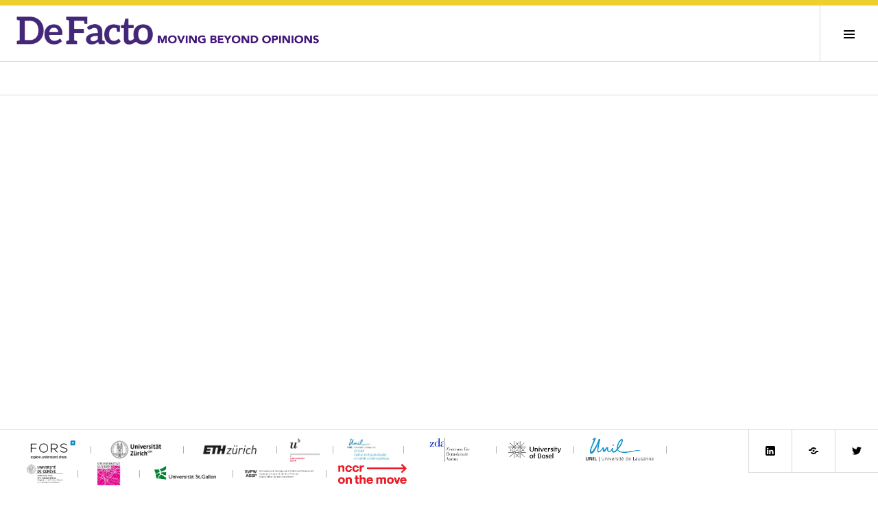

--- FILE ---
content_type: text/html; charset=UTF-8
request_url: https://www.defacto.expert/author/iaroslavkovalchuk/?lang=en
body_size: 15643
content:
<!DOCTYPE html><html lang="en-EN"><head><meta charset="UTF-8"><meta name="viewport" content="width=device-width, initial-scale=1"><link rel="profile" href="http://gmpg.org/xfn/11"><link rel="pingback" href="https://www.defacto.expert/xmlrpc.php"><link href="https://www.defacto.expert/wp-content/cache/autoptimize/css/autoptimize_single_af92d80e647d551d900e202c2c518ef1.css" rel="stylesheet"><title>Iaroslav Kovalchuk &#8211; DeFacto</title><meta name='robots' content='max-image-preview:large' /><style>img:is([sizes="auto" i], [sizes^="auto," i]) { contain-intrinsic-size: 3000px 1500px }</style><link rel="alternate" hreflang="en" href="https://www.defacto.expert/?lang=en" /><link rel="alternate" type="application/rss+xml" title="DeFacto &raquo; Feed" href="https://www.defacto.expert/feed/?lang=en" /><link rel="alternate" type="application/rss+xml" title="DeFacto &raquo; Comments Feed" href="https://www.defacto.expert/comments/feed/?lang=en" /><link rel="alternate" type="application/rss+xml" title="DeFacto &raquo; Posts by Iaroslav Kovalchuk Feed" href="https://www.defacto.expert/author/iaroslavkovalchuk/?lang=en/feed/" /><link rel='stylesheet' id='wp-block-library-css' href='https://www.defacto.expert/wp-includes/css/dist/block-library/style.min.css?ver=302b4c487b490394fa763217b02e3803' type='text/css' media='all' /><style id='classic-theme-styles-inline-css' type='text/css'>/*! This file is auto-generated */
.wp-block-button__link{color:#fff;background-color:#32373c;border-radius:9999px;box-shadow:none;text-decoration:none;padding:calc(.667em + 2px) calc(1.333em + 2px);font-size:1.125em}.wp-block-file__button{background:#32373c;color:#fff;text-decoration:none}</style><style id='co-authors-plus-coauthors-style-inline-css' type='text/css'>.wp-block-co-authors-plus-coauthors.is-layout-flow [class*=wp-block-co-authors-plus]{display:inline}</style><style id='co-authors-plus-avatar-style-inline-css' type='text/css'>.wp-block-co-authors-plus-avatar :where(img){height:auto;max-width:100%;vertical-align:bottom}.wp-block-co-authors-plus-coauthors.is-layout-flow .wp-block-co-authors-plus-avatar :where(img){vertical-align:middle}.wp-block-co-authors-plus-avatar:is(.alignleft,.alignright){display:table}.wp-block-co-authors-plus-avatar.aligncenter{display:table;margin-inline:auto}</style><style id='co-authors-plus-image-style-inline-css' type='text/css'>.wp-block-co-authors-plus-image{margin-bottom:0}.wp-block-co-authors-plus-image :where(img){height:auto;max-width:100%;vertical-align:bottom}.wp-block-co-authors-plus-coauthors.is-layout-flow .wp-block-co-authors-plus-image :where(img){vertical-align:middle}.wp-block-co-authors-plus-image:is(.alignfull,.alignwide) :where(img){width:100%}.wp-block-co-authors-plus-image:is(.alignleft,.alignright){display:table}.wp-block-co-authors-plus-image.aligncenter{display:table;margin-inline:auto}</style><style id='global-styles-inline-css' type='text/css'>:root{--wp--preset--aspect-ratio--square: 1;--wp--preset--aspect-ratio--4-3: 4/3;--wp--preset--aspect-ratio--3-4: 3/4;--wp--preset--aspect-ratio--3-2: 3/2;--wp--preset--aspect-ratio--2-3: 2/3;--wp--preset--aspect-ratio--16-9: 16/9;--wp--preset--aspect-ratio--9-16: 9/16;--wp--preset--color--black: #000000;--wp--preset--color--cyan-bluish-gray: #abb8c3;--wp--preset--color--white: #ffffff;--wp--preset--color--pale-pink: #f78da7;--wp--preset--color--vivid-red: #cf2e2e;--wp--preset--color--luminous-vivid-orange: #ff6900;--wp--preset--color--luminous-vivid-amber: #fcb900;--wp--preset--color--light-green-cyan: #7bdcb5;--wp--preset--color--vivid-green-cyan: #00d084;--wp--preset--color--pale-cyan-blue: #8ed1fc;--wp--preset--color--vivid-cyan-blue: #0693e3;--wp--preset--color--vivid-purple: #9b51e0;--wp--preset--gradient--vivid-cyan-blue-to-vivid-purple: linear-gradient(135deg,rgba(6,147,227,1) 0%,rgb(155,81,224) 100%);--wp--preset--gradient--light-green-cyan-to-vivid-green-cyan: linear-gradient(135deg,rgb(122,220,180) 0%,rgb(0,208,130) 100%);--wp--preset--gradient--luminous-vivid-amber-to-luminous-vivid-orange: linear-gradient(135deg,rgba(252,185,0,1) 0%,rgba(255,105,0,1) 100%);--wp--preset--gradient--luminous-vivid-orange-to-vivid-red: linear-gradient(135deg,rgba(255,105,0,1) 0%,rgb(207,46,46) 100%);--wp--preset--gradient--very-light-gray-to-cyan-bluish-gray: linear-gradient(135deg,rgb(238,238,238) 0%,rgb(169,184,195) 100%);--wp--preset--gradient--cool-to-warm-spectrum: linear-gradient(135deg,rgb(74,234,220) 0%,rgb(151,120,209) 20%,rgb(207,42,186) 40%,rgb(238,44,130) 60%,rgb(251,105,98) 80%,rgb(254,248,76) 100%);--wp--preset--gradient--blush-light-purple: linear-gradient(135deg,rgb(255,206,236) 0%,rgb(152,150,240) 100%);--wp--preset--gradient--blush-bordeaux: linear-gradient(135deg,rgb(254,205,165) 0%,rgb(254,45,45) 50%,rgb(107,0,62) 100%);--wp--preset--gradient--luminous-dusk: linear-gradient(135deg,rgb(255,203,112) 0%,rgb(199,81,192) 50%,rgb(65,88,208) 100%);--wp--preset--gradient--pale-ocean: linear-gradient(135deg,rgb(255,245,203) 0%,rgb(182,227,212) 50%,rgb(51,167,181) 100%);--wp--preset--gradient--electric-grass: linear-gradient(135deg,rgb(202,248,128) 0%,rgb(113,206,126) 100%);--wp--preset--gradient--midnight: linear-gradient(135deg,rgb(2,3,129) 0%,rgb(40,116,252) 100%);--wp--preset--font-size--small: 13px;--wp--preset--font-size--medium: 20px;--wp--preset--font-size--large: 36px;--wp--preset--font-size--x-large: 42px;--wp--preset--spacing--20: 0.44rem;--wp--preset--spacing--30: 0.67rem;--wp--preset--spacing--40: 1rem;--wp--preset--spacing--50: 1.5rem;--wp--preset--spacing--60: 2.25rem;--wp--preset--spacing--70: 3.38rem;--wp--preset--spacing--80: 5.06rem;--wp--preset--shadow--natural: 6px 6px 9px rgba(0, 0, 0, 0.2);--wp--preset--shadow--deep: 12px 12px 50px rgba(0, 0, 0, 0.4);--wp--preset--shadow--sharp: 6px 6px 0px rgba(0, 0, 0, 0.2);--wp--preset--shadow--outlined: 6px 6px 0px -3px rgba(255, 255, 255, 1), 6px 6px rgba(0, 0, 0, 1);--wp--preset--shadow--crisp: 6px 6px 0px rgba(0, 0, 0, 1);}:where(.is-layout-flex){gap: 0.5em;}:where(.is-layout-grid){gap: 0.5em;}body .is-layout-flex{display: flex;}.is-layout-flex{flex-wrap: wrap;align-items: center;}.is-layout-flex > :is(*, div){margin: 0;}body .is-layout-grid{display: grid;}.is-layout-grid > :is(*, div){margin: 0;}:where(.wp-block-columns.is-layout-flex){gap: 2em;}:where(.wp-block-columns.is-layout-grid){gap: 2em;}:where(.wp-block-post-template.is-layout-flex){gap: 1.25em;}:where(.wp-block-post-template.is-layout-grid){gap: 1.25em;}.has-black-color{color: var(--wp--preset--color--black) !important;}.has-cyan-bluish-gray-color{color: var(--wp--preset--color--cyan-bluish-gray) !important;}.has-white-color{color: var(--wp--preset--color--white) !important;}.has-pale-pink-color{color: var(--wp--preset--color--pale-pink) !important;}.has-vivid-red-color{color: var(--wp--preset--color--vivid-red) !important;}.has-luminous-vivid-orange-color{color: var(--wp--preset--color--luminous-vivid-orange) !important;}.has-luminous-vivid-amber-color{color: var(--wp--preset--color--luminous-vivid-amber) !important;}.has-light-green-cyan-color{color: var(--wp--preset--color--light-green-cyan) !important;}.has-vivid-green-cyan-color{color: var(--wp--preset--color--vivid-green-cyan) !important;}.has-pale-cyan-blue-color{color: var(--wp--preset--color--pale-cyan-blue) !important;}.has-vivid-cyan-blue-color{color: var(--wp--preset--color--vivid-cyan-blue) !important;}.has-vivid-purple-color{color: var(--wp--preset--color--vivid-purple) !important;}.has-black-background-color{background-color: var(--wp--preset--color--black) !important;}.has-cyan-bluish-gray-background-color{background-color: var(--wp--preset--color--cyan-bluish-gray) !important;}.has-white-background-color{background-color: var(--wp--preset--color--white) !important;}.has-pale-pink-background-color{background-color: var(--wp--preset--color--pale-pink) !important;}.has-vivid-red-background-color{background-color: var(--wp--preset--color--vivid-red) !important;}.has-luminous-vivid-orange-background-color{background-color: var(--wp--preset--color--luminous-vivid-orange) !important;}.has-luminous-vivid-amber-background-color{background-color: var(--wp--preset--color--luminous-vivid-amber) !important;}.has-light-green-cyan-background-color{background-color: var(--wp--preset--color--light-green-cyan) !important;}.has-vivid-green-cyan-background-color{background-color: var(--wp--preset--color--vivid-green-cyan) !important;}.has-pale-cyan-blue-background-color{background-color: var(--wp--preset--color--pale-cyan-blue) !important;}.has-vivid-cyan-blue-background-color{background-color: var(--wp--preset--color--vivid-cyan-blue) !important;}.has-vivid-purple-background-color{background-color: var(--wp--preset--color--vivid-purple) !important;}.has-black-border-color{border-color: var(--wp--preset--color--black) !important;}.has-cyan-bluish-gray-border-color{border-color: var(--wp--preset--color--cyan-bluish-gray) !important;}.has-white-border-color{border-color: var(--wp--preset--color--white) !important;}.has-pale-pink-border-color{border-color: var(--wp--preset--color--pale-pink) !important;}.has-vivid-red-border-color{border-color: var(--wp--preset--color--vivid-red) !important;}.has-luminous-vivid-orange-border-color{border-color: var(--wp--preset--color--luminous-vivid-orange) !important;}.has-luminous-vivid-amber-border-color{border-color: var(--wp--preset--color--luminous-vivid-amber) !important;}.has-light-green-cyan-border-color{border-color: var(--wp--preset--color--light-green-cyan) !important;}.has-vivid-green-cyan-border-color{border-color: var(--wp--preset--color--vivid-green-cyan) !important;}.has-pale-cyan-blue-border-color{border-color: var(--wp--preset--color--pale-cyan-blue) !important;}.has-vivid-cyan-blue-border-color{border-color: var(--wp--preset--color--vivid-cyan-blue) !important;}.has-vivid-purple-border-color{border-color: var(--wp--preset--color--vivid-purple) !important;}.has-vivid-cyan-blue-to-vivid-purple-gradient-background{background: var(--wp--preset--gradient--vivid-cyan-blue-to-vivid-purple) !important;}.has-light-green-cyan-to-vivid-green-cyan-gradient-background{background: var(--wp--preset--gradient--light-green-cyan-to-vivid-green-cyan) !important;}.has-luminous-vivid-amber-to-luminous-vivid-orange-gradient-background{background: var(--wp--preset--gradient--luminous-vivid-amber-to-luminous-vivid-orange) !important;}.has-luminous-vivid-orange-to-vivid-red-gradient-background{background: var(--wp--preset--gradient--luminous-vivid-orange-to-vivid-red) !important;}.has-very-light-gray-to-cyan-bluish-gray-gradient-background{background: var(--wp--preset--gradient--very-light-gray-to-cyan-bluish-gray) !important;}.has-cool-to-warm-spectrum-gradient-background{background: var(--wp--preset--gradient--cool-to-warm-spectrum) !important;}.has-blush-light-purple-gradient-background{background: var(--wp--preset--gradient--blush-light-purple) !important;}.has-blush-bordeaux-gradient-background{background: var(--wp--preset--gradient--blush-bordeaux) !important;}.has-luminous-dusk-gradient-background{background: var(--wp--preset--gradient--luminous-dusk) !important;}.has-pale-ocean-gradient-background{background: var(--wp--preset--gradient--pale-ocean) !important;}.has-electric-grass-gradient-background{background: var(--wp--preset--gradient--electric-grass) !important;}.has-midnight-gradient-background{background: var(--wp--preset--gradient--midnight) !important;}.has-small-font-size{font-size: var(--wp--preset--font-size--small) !important;}.has-medium-font-size{font-size: var(--wp--preset--font-size--medium) !important;}.has-large-font-size{font-size: var(--wp--preset--font-size--large) !important;}.has-x-large-font-size{font-size: var(--wp--preset--font-size--x-large) !important;}
:where(.wp-block-post-template.is-layout-flex){gap: 1.25em;}:where(.wp-block-post-template.is-layout-grid){gap: 1.25em;}
:where(.wp-block-columns.is-layout-flex){gap: 2em;}:where(.wp-block-columns.is-layout-grid){gap: 2em;}
:root :where(.wp-block-pullquote){font-size: 1.5em;line-height: 1.6;}</style><link rel='stylesheet' id='mwznb-front-css' href='https://www.defacto.expert/wp-content/cache/autoptimize/css/autoptimize_single_f0d6f273e7b323d12ff23cde57677b44.css?ver=c97427598a0e51375e2c7051d46f55d7' type='text/css' media='all' /><link rel='stylesheet' id='ppress-frontend-css' href='https://www.defacto.expert/wp-content/plugins/wp-user-avatar/assets/css/frontend.min.css?ver=fbe0336de0f99ffcc6f7bfd031f11c4b' type='text/css' media='all' /><link rel='stylesheet' id='ppress-flatpickr-css' href='https://www.defacto.expert/wp-content/plugins/wp-user-avatar/assets/flatpickr/flatpickr.min.css?ver=fbe0336de0f99ffcc6f7bfd031f11c4b' type='text/css' media='all' /><link rel='stylesheet' id='ppress-select2-css' href='https://www.defacto.expert/wp-content/plugins/wp-user-avatar/assets/select2/select2.min.css?ver=302b4c487b490394fa763217b02e3803' type='text/css' media='all' /><link rel='stylesheet' id='wpml-legacy-horizontal-list-0-css' href='https://www.defacto.expert/wp-content/plugins/wpml/templates/language-switchers/legacy-list-horizontal/style.min.css?ver=e29493cc44c6c936c57cafed17480e80' type='text/css' media='all' /><style id='wpml-legacy-horizontal-list-0-inline-css' type='text/css'>.wpml-ls-sidebars-sidebar-1 .wpml-ls-sub-menu a:hover,.wpml-ls-sidebars-sidebar-1 .wpml-ls-sub-menu a:focus, .wpml-ls-sidebars-sidebar-1 .wpml-ls-sub-menu a:link:hover, .wpml-ls-sidebars-sidebar-1 .wpml-ls-sub-menu a:link:focus {color:#ffffff;background-color:#c2a5cf;}.wpml-ls-sidebars-sidebar-1 .wpml-ls-current-language > a {color:#ffffff;background-color:#44187c;}.wpml-ls-sidebars-sidebar-1 .wpml-ls-current-language:hover>a, .wpml-ls-sidebars-sidebar-1 .wpml-ls-current-language>a:focus {background-color:#c2a5cf;}</style><link rel='stylesheet' id='genericons-css' href='https://www.defacto.expert/wp-content/cache/autoptimize/css/autoptimize_single_020928b6bb0bc263655dfb6cf4c16c01.css?ver=4c92d237550b920da0b99ec7b2a14d1f' type='text/css' media='all' /><link rel='stylesheet' id='newsletter-css' href='https://www.defacto.expert/wp-content/cache/autoptimize/css/autoptimize_single_689d862214578091f93eb574dd07c438.css?ver=94b1e466f0dfb4cfebaee2dd56ed6723' type='text/css' media='all' /><link rel='stylesheet' id='cubic-parent-style-css' href='https://www.defacto.expert/wp-content/cache/autoptimize/css/autoptimize_single_5473be06432a0d0cd1be6dfa06353670.css?ver=302b4c487b490394fa763217b02e3803' type='text/css' media='all' /><link rel='stylesheet' id='boardwalk-style-css' href='https://www.defacto.expert/wp-content/themes/defacto-relaunch/style.css?ver=302b4c487b490394fa763217b02e3803' type='text/css' media='all' /><link rel='stylesheet' id='daterangepicker-style-css' href='https://www.defacto.expert/wp-content/cache/autoptimize/css/autoptimize_single_681eaf47233303f4b7d36fcfada95016.css?ver=302b4c487b490394fa763217b02e3803' type='text/css' media='all' /><link rel='stylesheet' id='bws-custom-style-css' href='https://www.defacto.expert/wp-content/uploads/bws-custom-code/bws-custom-code.css?ver=1ac94a49e73c3b52679035c2eeb0eab1' type='text/css' media='all' /><link rel='stylesheet' id='front_style-css' href='https://www.defacto.expert/wp-content/cache/autoptimize/css/autoptimize_single_4aa99ae170080057e1b02a5131f8202b.css?ver=302b4c487b490394fa763217b02e3803' type='text/css' media='all' /><link rel='stylesheet' id='defactostyles-css' href='https://www.defacto.expert/wp-content/cache/autoptimize/css/autoptimize_single_5d6d3ffb1d78d8b98442e850593ed0de.css?ver=302b4c487b490394fa763217b02e3803' type='text/css' media='all' /><link rel='stylesheet' id='local-roboto-fonts-css' href='https://www.defacto.expert/wp-content/cache/autoptimize/css/autoptimize_single_9dc676736b8125bfec8f20069a2c5878.css?ver=302b4c487b490394fa763217b02e3803' type='text/css' media='all' /> <script defer id="wpml-cookie-js-extra" src="[data-uri]"></script> <script type="text/javascript" src="https://www.defacto.expert/wp-content/cache/autoptimize/js/autoptimize_single_f3606e4db5e156a1b086bcfeb3b2d9b4.js?ver=238803316281373e732ec24e29036639" id="wpml-cookie-js" defer="defer" data-wp-strategy="defer"></script> <script type="text/javascript" src="https://www.defacto.expert/wp-includes/js/jquery/jquery.min.js?ver=09aee46a05ce0c31283777931dd68126" id="jquery-core-js"></script> <script defer type="text/javascript" src="https://www.defacto.expert/wp-includes/js/jquery/jquery-migrate.min.js?ver=9f9a2e3b8dbb44979d2d360b8ae4abe9" id="jquery-migrate-js"></script> <script defer id="email-posts-to-subscribers-js-extra" src="[data-uri]"></script> <script defer type="text/javascript" src="https://www.defacto.expert/wp-content/cache/autoptimize/js/autoptimize_single_dbdbdacf51fcc150325ae73582807cfa.js?ver=0175c56e4721398b2a2a815b29b07646" id="email-posts-to-subscribers-js"></script> <script defer type="text/javascript" src="https://www.defacto.expert/wp-content/plugins/wp-user-avatar/assets/flatpickr/flatpickr.min.js?ver=fbe0336de0f99ffcc6f7bfd031f11c4b" id="ppress-flatpickr-js"></script> <script defer type="text/javascript" src="https://www.defacto.expert/wp-content/plugins/wp-user-avatar/assets/select2/select2.min.js?ver=fbe0336de0f99ffcc6f7bfd031f11c4b" id="ppress-select2-js"></script> <link rel="https://api.w.org/" href="https://www.defacto.expert/wp-json/" /><link rel="alternate" title="JSON" type="application/json" href="https://www.defacto.expert/wp-json/wp/v2/users/558" /><link rel="EditURI" type="application/rsd+xml" title="RSD" href="https://www.defacto.expert/xmlrpc.php?rsd" /><meta name="generator" content="WPML ver:4.8.1 stt:4,2,1,3;" /><style>.elp_form_message.success { color: #008000;font-weight: bold; } .elp_form_message.error { color: #ff0000; } .elp_form_message.boterror { color: #ff0000; }</style><script defer src="[data-uri]"></script> <link rel="icon" href="https://www.defacto.expert/wp-content/uploads/2018/04/favicon.png" sizes="32x32" /><link rel="icon" href="https://www.defacto.expert/wp-content/uploads/2018/04/favicon.png" sizes="192x192" /><link rel="apple-touch-icon" href="https://www.defacto.expert/wp-content/uploads/2018/04/favicon.png" /><meta name="msapplication-TileImage" content="https://www.defacto.expert/wp-content/uploads/2018/04/favicon.png" /><style type="text/css" id="wp-custom-css">/* Kategorie-Link "mail" ausblenden (robust über URL-Muster) */
a[href*="/category/5062"],
a[href*="/category/mail"] {
  display: none !important;
}</style></head><body class="archive author author-iaroslavkovalchuk author-558 wp-theme-boardwalk wp-child-theme-defacto-relaunch group-blog unfixed-header has-sidebar"><div id="page" class="hfeed site"> <a class="skip-link screen-reader-text" href="#content">Skip to content</a><header id="masthead" class="site-header" role="banner"><div class="site-branding"><div class="headerBar"></div><div class="clear"><div style="float:left;"> <a href="https://www.defacto.expert/?lang=en" rel="home" style="float:left;border:0;"><img alt="DeFacto" src="/wp-content/themes/defacto-relaunch/defacto_content/logos/defacto-logo.png" style="border:0;min-width: 200px;width:200px;height:41px;"></a></div><div class="nomobile1280" style="float:left;height:18px;line-height:64px;padding-left:5px;"> <a href="https://www.defacto.expert/?lang=en" rel="home" style="float:left;border:0;"><img alt="DeFacto" src="/wp-content/themes/defacto-relaunch/defacto_content/logos/defacto-claim-en.png" style="border:0;width:257px;height:18px;"></a></div><div style="clear:left;"></div></div></div><div class="header-container-right"><div class="nomobile"><div class="langswitch-container"><span class='element a-class-lang-code-de'><a href='https://www.defacto.expert/' class='a-class-lang-code-de'><span class=''>DE</span></a></span><span class='element a-class-lang-code-en'><a href='https://www.defacto.expert/?lang=en' class='a-class-lang-code-en'><span class='current'>EN</span></a></span><span class='element a-class-lang-code-fr'><a href='https://www.defacto.expert/?lang=fr' class='a-class-lang-code-fr'><span class=''>FR</span></a></span><span class='element a-class-lang-code-it'><a href='https://www.defacto.expert/?lang=it' class='a-class-lang-code-it'><span class=''>IT</span></a></span></div></div><div class="nomobile"><div class="search-link"> <a href="/suche/?lang=en"><img alt='' style="width:30px; height:30px;" src='/wp-content/themes/defacto-relaunch/defacto_content/search.png'/></a></div></div><div class="nomobile"><div class="menu-mainmenu-en-container"><ul id="menu-mainmenu-en" class="menu"><li id="menu-item-43035" class="menu-item menu-item-type-post_type menu-item-object-page menu-item-43035"><div class='tooltips'><a href="https://www.defacto.expert/themes/?lang=en">Themes</a></div></li><li id="menu-item-43040" class="menu-item menu-item-type-post_type menu-item-object-page menu-item-43040"><div class='tooltips'><a href="https://www.defacto.expert/series/?lang=en">Series</a></div></li><li id="menu-item-43041" class="menu-item menu-item-type-post_type menu-item-object-page menu-item-43041"><div class='tooltips'><a href="https://www.defacto.expert/authors/?lang=en">Authors</a></div></li></ul></div> <script defer src="[data-uri]"></script> </div></div> <button class="sidebar-toggle" aria-expanded="false" ><span class="screen-reader-text">Toggle Sidebar</span></button></header><div id="content" class="site-content"><section id="primary" class="content-area"><main id="main" class="site-main" role="main"><header class="page-header"><div class="nomobile"><table class="author-desc-table"><tr><td colspan="2"><h1 class='page-title'>Iaroslav Kovalchuk</h1>&nbsp;</td></tr><tr><td style="width:140px;"> <img alt='' src='https://secure.gravatar.com/avatar/b88fd7b72705162124e953378a785a640a9c555607851cae3f7d395b40ef6c4d?s=512&#038;d=mm&#038;r=g' srcset='https://secure.gravatar.com/avatar/b88fd7b72705162124e953378a785a640a9c555607851cae3f7d395b40ef6c4d?s=1024&#038;d=mm&#038;r=g 2x' class='avatar avatar-512 photo' height='512' width='512' loading='lazy' decoding='async'/></td><td> <span class="author-field-title">Mail:</span>&nbsp;<span class="author-field"><a href="mailto:iaroslavkovalchuk@ualberta.ca">iaroslavkovalchuk@ualberta.ca</a></span><br></td></tr></table></div><div class="mobile"><table class="author-desc-table"><tr><td><h1 class='page-title'>Iaroslav Kovalchuk</h1>&nbsp;<div class='taxonomy-description'>()</div><br/></td></tr><tr><td style="text-align: center;"> <img alt='' src='https://secure.gravatar.com/avatar/b88fd7b72705162124e953378a785a640a9c555607851cae3f7d395b40ef6c4d?s=512&#038;d=mm&#038;r=g' srcset='https://secure.gravatar.com/avatar/b88fd7b72705162124e953378a785a640a9c555607851cae3f7d395b40ef6c4d?s=1024&#038;d=mm&#038;r=g 2x' class='avatar avatar-512 photo' height='512' width='512' loading='lazy' decoding='async'/></td></tr><tr><td></td></tr><tr><td></td></tr><tr><td></td></tr><tr><td></td></tr><tr><td> <span class="author-field-title">Mail:</span>&nbsp;<span class="author-field"><a href="mailto:iaroslavkovalchuk@ualberta.ca">iaroslavkovalchuk@ualberta.ca</a></span><br></td></tr><tr><td> <span class="author-field-title">Website:</span>&nbsp;<span class="author-field">Iaroslav Kovalchuk</span></td></tr></table></div></header><div id="ajax-load-more" class="ajax-load-more-wrap infinite classic" data-id="author" data-alm-id="" data-canonical-url="https://www.defacto.expert/author/iaroslavkovalchuk/?lang=en" data-slug="558" data-post-id="558"  data-localized="ajax_load_more_author_vars" data-alm-object="ajax_load_more_author"><style type="text/css">.alm-btn-wrap{display:block;margin:0 0 25px;padding:10px 0 0;position:relative;text-align:center}.alm-btn-wrap .alm-load-more-btn{appearance:none;background:#ed7070;border:none;border-radius:3px;box-shadow:0 1px 1px rgba(0,0,0,.05);color:#fff;cursor:pointer;display:inline-block;font-size:14px;font-weight:500;height:44px;line-height:1;margin:0;padding:0 22px;position:relative;text-align:center;text-decoration:none;transition:all .1s ease;user-select:none;width:auto}.alm-btn-wrap .alm-load-more-btn:focus,.alm-btn-wrap .alm-load-more-btn:hover{background:#cb5151;color:#fff;text-decoration:none}.alm-btn-wrap .alm-load-more-btn:active{background:#ed7070;box-shadow:inset 0 1px 2px rgba(0,0,0,.1),0 0 0 2px rgba(0,0,0,.05);text-decoration:none;transition:none}.alm-btn-wrap .alm-load-more-btn:before{background-color:rgba(0,0,0,0);background-image:url("data:image/svg+xml;charset=utf-8,%3Csvg xmlns='http://www.w3.org/2000/svg' xml:space='preserve' viewBox='0 0 2400 2400'%3E%3Cg fill='none' stroke='%237f8287' stroke-linecap='round' stroke-width='200'%3E%3Cpath d='M1200 600V100'/%3E%3Cpath d='M1200 2300v-500' opacity='.5'/%3E%3Cpath d='m900 680.4-250-433' opacity='.917'/%3E%3Cpath d='m1750 2152.6-250-433' opacity='.417'/%3E%3Cpath d='m680.4 900-433-250' opacity='.833'/%3E%3Cpath d='m2152.6 1750-433-250' opacity='.333'/%3E%3Cpath d='M600 1200H100' opacity='.75'/%3E%3Cpath d='M2300 1200h-500' opacity='.25'/%3E%3Cpath d='m680.4 1500-433 250' opacity='.667'/%3E%3Cpath d='m2152.6 650-433 250' opacity='.167'/%3E%3Cpath d='m900 1719.6-250 433' opacity='.583'/%3E%3Cpath d='m1750 247.4-250 433' opacity='.083'/%3E%3CanimateTransform attributeName='transform' attributeType='XML' begin='0s' calcMode='discrete' dur='0.83333s' keyTimes='0;0.08333;0.16667;0.25;0.33333;0.41667;0.5;0.58333;0.66667;0.75;0.83333;0.91667' repeatCount='indefinite' type='rotate' values='0 1199 1199;30 1199 1199;60 1199 1199;90 1199 1199;120 1199 1199;150 1199 1199;180 1199 1199;210 1199 1199;240 1199 1199;270 1199 1199;300 1199 1199;330 1199 1199'/%3E%3C/g%3E%3C/svg%3E");background-position:50%;background-repeat:no-repeat;background-size:24px 24px;border-radius:0;content:"";display:block;height:100%;left:0;opacity:0;overflow:hidden;position:absolute;top:0;transition:all .1s ease;visibility:hidden;width:100%;z-index:1}.alm-btn-wrap .alm-load-more-btn.loading{background-color:rgba(0,0,0,0)!important;border-color:rgba(0,0,0,0)!important;box-shadow:none!important;color:rgba(0,0,0,0)!important;cursor:wait;outline:none!important;text-decoration:none}.alm-btn-wrap .alm-load-more-btn.loading:before{opacity:1;visibility:visible}.alm-btn-wrap .alm-load-more-btn.done,.alm-btn-wrap .alm-load-more-btn:disabled{background-color:#ed7070;box-shadow:none!important;opacity:.15;outline:none!important;pointer-events:none}.alm-btn-wrap .alm-load-more-btn.done:before,.alm-btn-wrap .alm-load-more-btn:before,.alm-btn-wrap .alm-load-more-btn:disabled:before{opacity:0;visibility:hidden}.alm-btn-wrap .alm-load-more-btn.done{cursor:default}.alm-btn-wrap .alm-load-more-btn:after{display:none!important}.alm-btn-wrap .alm-elementor-link{display:block;font-size:13px;margin:0 0 15px}@media screen and (min-width:768px){.alm-btn-wrap .alm-elementor-link{left:0;margin:0;position:absolute;top:50%;transform:translateY(-50%)}}.ajax-load-more-wrap.blue .alm-load-more-btn{background-color:#0284c7}.ajax-load-more-wrap.blue .alm-load-more-btn.loading,.ajax-load-more-wrap.blue .alm-load-more-btn:focus,.ajax-load-more-wrap.blue .alm-load-more-btn:hover{background:#0369a1;color:#fff;text-decoration:none}.ajax-load-more-wrap.blue .alm-load-more-btn:active{background-color:#0284c7}.ajax-load-more-wrap.green .alm-load-more-btn{background-color:#059669}.ajax-load-more-wrap.green .alm-load-more-btn.loading,.ajax-load-more-wrap.green .alm-load-more-btn:focus,.ajax-load-more-wrap.green .alm-load-more-btn:hover{background:#047857;color:#fff;text-decoration:none}.ajax-load-more-wrap.green .alm-load-more-btn:active{background-color:#059669}.ajax-load-more-wrap.purple .alm-load-more-btn{background-color:#7e46e5}.ajax-load-more-wrap.purple .alm-load-more-btn.loading,.ajax-load-more-wrap.purple .alm-load-more-btn:focus,.ajax-load-more-wrap.purple .alm-load-more-btn:hover{background:#6e3dc8;color:#fff;text-decoration:none}.ajax-load-more-wrap.purple .alm-load-more-btn:active{background-color:#7e46e5}.ajax-load-more-wrap.grey .alm-load-more-btn{background-color:#7c8087}.ajax-load-more-wrap.grey .alm-load-more-btn.loading,.ajax-load-more-wrap.grey .alm-load-more-btn:focus,.ajax-load-more-wrap.grey .alm-load-more-btn:hover{background:#65686d;color:#fff;text-decoration:none}.ajax-load-more-wrap.grey .alm-load-more-btn:active{background-color:#7c8087}.ajax-load-more-wrap.dark .alm-load-more-btn{background-color:#3f3f46}.ajax-load-more-wrap.dark .alm-load-more-btn.loading,.ajax-load-more-wrap.dark .alm-load-more-btn:focus,.ajax-load-more-wrap.dark .alm-load-more-btn:hover{background:#18181b;color:#fff;text-decoration:none}.ajax-load-more-wrap.dark .alm-load-more-btn:active{background-color:#3f3f46}.ajax-load-more-wrap.is-outline .alm-load-more-btn.loading,.ajax-load-more-wrap.light-grey .alm-load-more-btn.loading,.ajax-load-more-wrap.white .alm-load-more-btn.loading,.ajax-load-more-wrap.white-inverse .alm-load-more-btn.loading{background-color:rgba(0,0,0,0)!important;border-color:rgba(0,0,0,0)!important;box-shadow:none!important;color:rgba(0,0,0,0)!important}.ajax-load-more-wrap.is-outline .alm-load-more-btn{background-color:#fff;border:1px solid hsla(0,78%,68%,.75);color:#ed7070}.ajax-load-more-wrap.is-outline .alm-load-more-btn.done,.ajax-load-more-wrap.is-outline .alm-load-more-btn:focus,.ajax-load-more-wrap.is-outline .alm-load-more-btn:hover{background-color:hsla(0,78%,68%,.05);border-color:#cb5151;color:#cb5151}.ajax-load-more-wrap.is-outline .alm-load-more-btn:active{background-color:hsla(0,78%,68%,.025);border-color:#ed7070}.ajax-load-more-wrap.white .alm-load-more-btn{background-color:#fff;border:1px solid #d6d9dd;color:#59595c}.ajax-load-more-wrap.white .alm-load-more-btn.done,.ajax-load-more-wrap.white .alm-load-more-btn:focus,.ajax-load-more-wrap.white .alm-load-more-btn:hover{background-color:#fff;border-color:#afb3b9;color:#303032}.ajax-load-more-wrap.white .alm-load-more-btn:active{background-color:#f9fafb;border-color:hsla(216,7%,71%,.65)}.ajax-load-more-wrap.light-grey .alm-load-more-btn{background-color:#f3f4f6;border:1px solid hsla(218,4%,51%,.25);color:#3f3f46}.ajax-load-more-wrap.light-grey .alm-load-more-btn.done,.ajax-load-more-wrap.light-grey .alm-load-more-btn:focus,.ajax-load-more-wrap.light-grey .alm-load-more-btn:hover{background-color:#f9fafb;border-color:hsla(218,4%,51%,.5);color:#18181b}.ajax-load-more-wrap.light-grey .alm-load-more-btn:active{border-color:hsla(218,4%,51%,.25)}.ajax-load-more-wrap.white-inverse .alm-load-more-btn{background-color:hsla(0,0%,100%,.3);border:none;box-shadow:none;color:#fff}.ajax-load-more-wrap.white-inverse .alm-load-more-btn:before{background-image:url("data:image/svg+xml;charset=utf-8,%3Csvg xmlns='http://www.w3.org/2000/svg' xml:space='preserve' viewBox='0 0 2400 2400'%3E%3Cg fill='none' stroke='%23f3f4f6' stroke-linecap='round' stroke-width='200'%3E%3Cpath d='M1200 600V100'/%3E%3Cpath d='M1200 2300v-500' opacity='.5'/%3E%3Cpath d='m900 680.4-250-433' opacity='.917'/%3E%3Cpath d='m1750 2152.6-250-433' opacity='.417'/%3E%3Cpath d='m680.4 900-433-250' opacity='.833'/%3E%3Cpath d='m2152.6 1750-433-250' opacity='.333'/%3E%3Cpath d='M600 1200H100' opacity='.75'/%3E%3Cpath d='M2300 1200h-500' opacity='.25'/%3E%3Cpath d='m680.4 1500-433 250' opacity='.667'/%3E%3Cpath d='m2152.6 650-433 250' opacity='.167'/%3E%3Cpath d='m900 1719.6-250 433' opacity='.583'/%3E%3Cpath d='m1750 247.4-250 433' opacity='.083'/%3E%3CanimateTransform attributeName='transform' attributeType='XML' begin='0s' calcMode='discrete' dur='0.83333s' keyTimes='0;0.08333;0.16667;0.25;0.33333;0.41667;0.5;0.58333;0.66667;0.75;0.83333;0.91667' repeatCount='indefinite' type='rotate' values='0 1199 1199;30 1199 1199;60 1199 1199;90 1199 1199;120 1199 1199;150 1199 1199;180 1199 1199;210 1199 1199;240 1199 1199;270 1199 1199;300 1199 1199;330 1199 1199'/%3E%3C/g%3E%3C/svg%3E")}.ajax-load-more-wrap.white-inverse .alm-load-more-btn.done,.ajax-load-more-wrap.white-inverse .alm-load-more-btn:focus,.ajax-load-more-wrap.white-inverse .alm-load-more-btn:hover{background-color:hsla(0,0%,100%,.925);color:#3f3f46}.ajax-load-more-wrap.white-inverse .alm-load-more-btn:active{background-color:hsla(0,0%,100%,.85);box-shadow:inset 0 1px 2px rgba(0,0,0,.1)}.ajax-load-more-wrap.infinite>.alm-btn-wrap .alm-load-more-btn{background:none!important;border:none!important;box-shadow:none!important;cursor:default!important;opacity:0;outline:none!important;overflow:hidden;padding:0;text-indent:-9999px;width:100%}.ajax-load-more-wrap.infinite>.alm-btn-wrap .alm-load-more-btn:before{background-size:28px 28px}.ajax-load-more-wrap.infinite>.alm-btn-wrap .alm-load-more-btn:active,.ajax-load-more-wrap.infinite>.alm-btn-wrap .alm-load-more-btn:focus{outline:none}.ajax-load-more-wrap.infinite>.alm-btn-wrap .alm-load-more-btn.done{opacity:0}.ajax-load-more-wrap.infinite>.alm-btn-wrap .alm-load-more-btn.loading{opacity:1;padding:0}.ajax-load-more-wrap.infinite.classic>.alm-btn-wrap .alm-load-more-btn:before{background-image:url("data:image/svg+xml;charset=utf-8,%3Csvg xmlns='http://www.w3.org/2000/svg' xml:space='preserve' viewBox='0 0 2400 2400'%3E%3Cg fill='none' stroke='%237f8287' stroke-linecap='round' stroke-width='200'%3E%3Cpath d='M1200 600V100'/%3E%3Cpath d='M1200 2300v-500' opacity='.5'/%3E%3Cpath d='m900 680.4-250-433' opacity='.917'/%3E%3Cpath d='m1750 2152.6-250-433' opacity='.417'/%3E%3Cpath d='m680.4 900-433-250' opacity='.833'/%3E%3Cpath d='m2152.6 1750-433-250' opacity='.333'/%3E%3Cpath d='M600 1200H100' opacity='.75'/%3E%3Cpath d='M2300 1200h-500' opacity='.25'/%3E%3Cpath d='m680.4 1500-433 250' opacity='.667'/%3E%3Cpath d='m2152.6 650-433 250' opacity='.167'/%3E%3Cpath d='m900 1719.6-250 433' opacity='.583'/%3E%3Cpath d='m1750 247.4-250 433' opacity='.083'/%3E%3CanimateTransform attributeName='transform' attributeType='XML' begin='0s' calcMode='discrete' dur='0.83333s' keyTimes='0;0.08333;0.16667;0.25;0.33333;0.41667;0.5;0.58333;0.66667;0.75;0.83333;0.91667' repeatCount='indefinite' type='rotate' values='0 1199 1199;30 1199 1199;60 1199 1199;90 1199 1199;120 1199 1199;150 1199 1199;180 1199 1199;210 1199 1199;240 1199 1199;270 1199 1199;300 1199 1199;330 1199 1199'/%3E%3C/g%3E%3C/svg%3E")}.ajax-load-more-wrap.infinite.circle-spinner>.alm-btn-wrap .alm-load-more-btn:before{background-image:url("data:image/svg+xml;charset=utf-8,%3Csvg xmlns='http://www.w3.org/2000/svg' fill='%237f8287' viewBox='0 0 24 24'%3E%3Cpath d='M12 1a11 11 0 1 0 11 11A11 11 0 0 0 12 1Zm0 19a8 8 0 1 1 8-8 8 8 0 0 1-8 8Z' opacity='.25'/%3E%3Cpath d='M10.14 1.16a11 11 0 0 0-9 8.92A1.59 1.59 0 0 0 2.46 12a1.52 1.52 0 0 0 1.65-1.3 8 8 0 0 1 6.66-6.61A1.42 1.42 0 0 0 12 2.69a1.57 1.57 0 0 0-1.86-1.53Z'%3E%3CanimateTransform attributeName='transform' dur='0.75s' repeatCount='indefinite' type='rotate' values='0 12 12;360 12 12'/%3E%3C/path%3E%3C/svg%3E")}.ajax-load-more-wrap.infinite.fading-circles>.alm-btn-wrap .alm-load-more-btn:before,.ajax-load-more-wrap.infinite.fading-squares>.alm-btn-wrap .alm-load-more-btn:before,.ajax-load-more-wrap.infinite.ripples>.alm-btn-wrap .alm-load-more-btn:before{background-size:38px 38px}.ajax-load-more-wrap.infinite.fading-circles>.alm-btn-wrap .alm-load-more-btn:before{background-image:url("data:image/svg+xml;charset=utf-8,%3Csvg xmlns='http://www.w3.org/2000/svg' viewBox='0 0 200 200'%3E%3Ccircle cx='40' cy='100' r='15' fill='%237f8287' stroke='%237f8287' stroke-width='5'%3E%3Canimate attributeName='opacity' begin='-.4' calcMode='spline' dur='1.5' keySplines='.5 0 .5 1;.5 0 .5 1' repeatCount='indefinite' values='1;0;1;'/%3E%3C/circle%3E%3Ccircle cx='100' cy='100' r='15' fill='%237f8287' stroke='%237f8287' stroke-width='5'%3E%3Canimate attributeName='opacity' begin='-.2' calcMode='spline' dur='1.5' keySplines='.5 0 .5 1;.5 0 .5 1' repeatCount='indefinite' values='1;0;1;'/%3E%3C/circle%3E%3Ccircle cx='160' cy='100' r='15' fill='%237f8287' stroke='%237f8287' stroke-width='5'%3E%3Canimate attributeName='opacity' begin='0' calcMode='spline' dur='1.5' keySplines='.5 0 .5 1;.5 0 .5 1' repeatCount='indefinite' values='1;0;1;'/%3E%3C/circle%3E%3C/svg%3E")}.ajax-load-more-wrap.infinite.fading-squares>.alm-btn-wrap .alm-load-more-btn:before{background-image:url("data:image/svg+xml;charset=utf-8,%3Csvg xmlns='http://www.w3.org/2000/svg' viewBox='0 0 200 200'%3E%3Cpath fill='%237f8287' stroke='%237f8287' stroke-width='10' d='M25 85h30v30H25z'%3E%3Canimate attributeName='opacity' begin='-.4' calcMode='spline' dur='1.5' keySplines='.5 0 .5 1;.5 0 .5 1' repeatCount='indefinite' values='1;0.25;1;'/%3E%3C/path%3E%3Cpath fill='%237f8287' stroke='%237f8287' stroke-width='10' d='M85 85h30v30H85z'%3E%3Canimate attributeName='opacity' begin='-.2' calcMode='spline' dur='1.5' keySplines='.5 0 .5 1;.5 0 .5 1' repeatCount='indefinite' values='1;0.25;1;'/%3E%3C/path%3E%3Cpath fill='%237f8287' stroke='%237f8287' stroke-width='10' d='M145 85h30v30h-30z'%3E%3Canimate attributeName='opacity' begin='0' calcMode='spline' dur='1.5' keySplines='.5 0 .5 1;.5 0 .5 1' repeatCount='indefinite' values='1;0.25;1;'/%3E%3C/path%3E%3C/svg%3E")}.ajax-load-more-wrap.infinite.ripples>.alm-btn-wrap .alm-load-more-btn:before{background-image:url("data:image/svg+xml;charset=utf-8,%3Csvg xmlns='http://www.w3.org/2000/svg' viewBox='0 0 200 200'%3E%3Ccircle cx='100' cy='100' r='0' fill='none' stroke='%237f8287' stroke-width='.5'%3E%3Canimate attributeName='r' calcMode='spline' dur='1' keySplines='0 .2 .5 1' keyTimes='0;1' repeatCount='indefinite' values='1;80'/%3E%3Canimate attributeName='stroke-width' calcMode='spline' dur='1' keySplines='0 .2 .5 1' keyTimes='0;1' repeatCount='indefinite' values='0;25'/%3E%3Canimate attributeName='stroke-opacity' calcMode='spline' dur='1' keySplines='0 .2 .5 1' keyTimes='0;1' repeatCount='indefinite' values='1;0'/%3E%3C/circle%3E%3C/svg%3E")}.ajax-load-more-wrap.alm-horizontal .alm-btn-wrap{align-items:center;display:flex;margin:0;padding:0}.ajax-load-more-wrap.alm-horizontal .alm-btn-wrap button{margin:0}.ajax-load-more-wrap.alm-horizontal .alm-btn-wrap button.done{display:none}.alm-btn-wrap--prev{clear:both;display:flex;justify-content:center;margin:0;padding:0;width:100%}.alm-btn-wrap--prev:after{clear:both;content:"";display:table;height:0}.alm-btn-wrap--prev a.alm-load-more-btn--prev{align-items:center;display:inline-flex;font-size:14px;font-weight:500;line-height:1;margin:0 0 10px;min-height:20px;padding:5px;position:relative;text-decoration:none;transition:none}.alm-btn-wrap--prev a.alm-load-more-btn--prev:focus,.alm-btn-wrap--prev a.alm-load-more-btn--prev:hover{text-decoration:underline}.alm-btn-wrap--prev a.alm-load-more-btn--prev:before{background:url("data:image/svg+xml;charset=utf-8,%3Csvg xmlns='http://www.w3.org/2000/svg' xml:space='preserve' viewBox='0 0 2400 2400'%3E%3Cg fill='none' stroke='%237f8287' stroke-linecap='round' stroke-width='200'%3E%3Cpath d='M1200 600V100'/%3E%3Cpath d='M1200 2300v-500' opacity='.5'/%3E%3Cpath d='m900 680.4-250-433' opacity='.917'/%3E%3Cpath d='m1750 2152.6-250-433' opacity='.417'/%3E%3Cpath d='m680.4 900-433-250' opacity='.833'/%3E%3Cpath d='m2152.6 1750-433-250' opacity='.333'/%3E%3Cpath d='M600 1200H100' opacity='.75'/%3E%3Cpath d='M2300 1200h-500' opacity='.25'/%3E%3Cpath d='m680.4 1500-433 250' opacity='.667'/%3E%3Cpath d='m2152.6 650-433 250' opacity='.167'/%3E%3Cpath d='m900 1719.6-250 433' opacity='.583'/%3E%3Cpath d='m1750 247.4-250 433' opacity='.083'/%3E%3CanimateTransform attributeName='transform' attributeType='XML' begin='0s' calcMode='discrete' dur='0.83333s' keyTimes='0;0.08333;0.16667;0.25;0.33333;0.41667;0.5;0.58333;0.66667;0.75;0.83333;0.91667' repeatCount='indefinite' type='rotate' values='0 1199 1199;30 1199 1199;60 1199 1199;90 1199 1199;120 1199 1199;150 1199 1199;180 1199 1199;210 1199 1199;240 1199 1199;270 1199 1199;300 1199 1199;330 1199 1199'/%3E%3C/g%3E%3C/svg%3E") no-repeat 0/20px 20px;content:"";display:block;height:20px;left:50%;opacity:0;position:absolute;top:50%;transform:translate(-50%,-50%);transition:all 75ms ease;visibility:hidden;width:20px;z-index:1}.alm-btn-wrap--prev a.alm-load-more-btn--prev.loading,.alm-btn-wrap--prev a.alm-load-more-btn--prev.loading:focus{color:rgba(0,0,0,0)!important;cursor:wait;text-decoration:none}.alm-btn-wrap--prev a.alm-load-more-btn--prev.loading:before,.alm-btn-wrap--prev a.alm-load-more-btn--prev.loading:focus:before{opacity:1;visibility:visible}.alm-btn-wrap--prev a.alm-load-more-btn--prev.circle-spinner.loading:before{background-image:url("data:image/svg+xml;charset=utf-8,%3Csvg xmlns='http://www.w3.org/2000/svg' fill='%237f8287' viewBox='0 0 24 24'%3E%3Cpath d='M12 1a11 11 0 1 0 11 11A11 11 0 0 0 12 1Zm0 19a8 8 0 1 1 8-8 8 8 0 0 1-8 8Z' opacity='.25'/%3E%3Cpath d='M10.14 1.16a11 11 0 0 0-9 8.92A1.59 1.59 0 0 0 2.46 12a1.52 1.52 0 0 0 1.65-1.3 8 8 0 0 1 6.66-6.61A1.42 1.42 0 0 0 12 2.69a1.57 1.57 0 0 0-1.86-1.53Z'%3E%3CanimateTransform attributeName='transform' dur='0.75s' repeatCount='indefinite' type='rotate' values='0 12 12;360 12 12'/%3E%3C/path%3E%3C/svg%3E")}.alm-btn-wrap--prev a.alm-load-more-btn--prev.fading-circles.loading:before,.alm-btn-wrap--prev a.alm-load-more-btn--prev.fading-squares.loading:before{background-image:url("data:image/svg+xml;charset=utf-8,%3Csvg xmlns='http://www.w3.org/2000/svg' viewBox='0 0 200 200'%3E%3Ccircle cx='40' cy='100' r='15' fill='%237f8287' stroke='%237f8287' stroke-width='5'%3E%3Canimate attributeName='opacity' begin='-.4' calcMode='spline' dur='1.5' keySplines='.5 0 .5 1;.5 0 .5 1' repeatCount='indefinite' values='1;0;1;'/%3E%3C/circle%3E%3Ccircle cx='100' cy='100' r='15' fill='%237f8287' stroke='%237f8287' stroke-width='5'%3E%3Canimate attributeName='opacity' begin='-.2' calcMode='spline' dur='1.5' keySplines='.5 0 .5 1;.5 0 .5 1' repeatCount='indefinite' values='1;0;1;'/%3E%3C/circle%3E%3Ccircle cx='160' cy='100' r='15' fill='%237f8287' stroke='%237f8287' stroke-width='5'%3E%3Canimate attributeName='opacity' begin='0' calcMode='spline' dur='1.5' keySplines='.5 0 .5 1;.5 0 .5 1' repeatCount='indefinite' values='1;0;1;'/%3E%3C/circle%3E%3C/svg%3E")}.alm-btn-wrap--prev a.alm-load-more-btn--prev.ripples.loading:before{background-image:url("data:image/svg+xml;charset=utf-8,%3Csvg xmlns='http://www.w3.org/2000/svg' viewBox='0 0 200 200'%3E%3Ccircle cx='100' cy='100' r='0' fill='none' stroke='%237f8287' stroke-width='.5'%3E%3Canimate attributeName='r' calcMode='spline' dur='1' keySplines='0 .2 .5 1' keyTimes='0;1' repeatCount='indefinite' values='1;80'/%3E%3Canimate attributeName='stroke-width' calcMode='spline' dur='1' keySplines='0 .2 .5 1' keyTimes='0;1' repeatCount='indefinite' values='0;25'/%3E%3Canimate attributeName='stroke-opacity' calcMode='spline' dur='1' keySplines='0 .2 .5 1' keyTimes='0;1' repeatCount='indefinite' values='1;0'/%3E%3C/circle%3E%3C/svg%3E")}.alm-btn-wrap--prev a.alm-load-more-btn--prev button:not([disabled]),.alm-btn-wrap--prev a.alm-load-more-btn--prev:not(.disabled){cursor:pointer}.alm-btn-wrap--prev a.alm-load-more-btn--prev.done{display:none}.alm-listing,.alm-paging-content{outline:none}.alm-listing:after,.alm-paging-content:after{clear:both;content:"";display:table;height:0}.alm-listing{margin:0;padding:0}.alm-listing .alm-paging-content>li,.alm-listing>li{position:relative}.alm-listing .alm-paging-content>li.alm-item,.alm-listing>li.alm-item{background:none;list-style:none;margin:0 0 30px;padding:0 0 0 80px;position:relative}@media screen and (min-width:480px){.alm-listing .alm-paging-content>li.alm-item,.alm-listing>li.alm-item{padding:0 0 0 100px}}@media screen and (min-width:768px){.alm-listing .alm-paging-content>li.alm-item,.alm-listing>li.alm-item{padding:0 0 0 135px}}@media screen and (min-width:1024px){.alm-listing .alm-paging-content>li.alm-item,.alm-listing>li.alm-item{padding:0 0 0 160px}}.alm-listing .alm-paging-content>li.alm-item h3,.alm-listing>li.alm-item h3{margin:0}.alm-listing .alm-paging-content>li.alm-item p,.alm-listing>li.alm-item p{margin:10px 0 0}.alm-listing .alm-paging-content>li.alm-item p.entry-meta,.alm-listing>li.alm-item p.entry-meta{opacity:.75}.alm-listing .alm-paging-content>li.alm-item img,.alm-listing>li.alm-item img{border-radius:2px;left:0;max-width:65px;position:absolute;top:0}@media screen and (min-width:480px){.alm-listing .alm-paging-content>li.alm-item img,.alm-listing>li.alm-item img{max-width:85px}}@media screen and (min-width:768px){.alm-listing .alm-paging-content>li.alm-item img,.alm-listing>li.alm-item img{max-width:115px}}@media screen and (min-width:1024px){.alm-listing .alm-paging-content>li.alm-item img,.alm-listing>li.alm-item img{max-width:140px}}.alm-listing .alm-paging-content>li.no-img,.alm-listing>li.no-img{padding:0}.alm-listing.products li.product{padding-left:inherit}.alm-listing.products li.product img{border-radius:inherit;position:static}.alm-listing.stylefree .alm-paging-content>li,.alm-listing.stylefree>li{margin:inherit;padding:inherit}.alm-listing.stylefree .alm-paging-content>li img,.alm-listing.stylefree>li img{border-radius:inherit;margin:inherit;padding:inherit;position:static}.alm-listing.rtl .alm-paging-content>li{padding:0 170px 0 0;text-align:right}.alm-listing.rtl .alm-paging-content>li img{left:auto;right:0}.alm-listing.rtl.products li.product{padding-right:inherit}.alm-masonry{clear:both;display:block;overflow:hidden}.alm-placeholder{display:none;opacity:0;transition:opacity .2s ease}.ajax-load-more-wrap.alm-horizontal{display:flex;flex-wrap:nowrap;width:100%}.ajax-load-more-wrap.alm-horizontal .alm-listing{display:flex;flex-direction:row;flex-wrap:nowrap}.ajax-load-more-wrap.alm-horizontal .alm-listing>li.alm-item{background-color:#fff;border:1px solid #efefef;border-radius:4px;height:auto;margin:0 2px;padding:20px 20px 30px;text-align:center;width:300px}.ajax-load-more-wrap.alm-horizontal .alm-listing>li.alm-item img{border-radius:4px;box-shadow:0 2px 10px rgba(0,0,0,.075);margin:0 auto 15px;max-width:125px;position:static}.ajax-load-more-wrap.alm-horizontal .alm-listing:after{display:none}.alm-toc{display:flex;gap:5px;padding:10px 0;width:auto}.alm-toc button{background:#f3f4f6;border:1px solid hsla(218,4%,51%,.25);border-radius:3px;box-shadow:none;color:#3f3f46;cursor:pointer;font-size:14px;font-weight:500;height:auto;line-height:1;margin:0;outline:none;padding:8px 10px;transition:all .15s ease}.alm-toc button:focus,.alm-toc button:hover{border-color:hsla(218,4%,51%,.5);box-shadow:0 1px 3px rgba(0,0,0,.075);color:#3f3f46;text-decoration:none}.alm-toc button:focus{box-shadow:inset 0 1px 2px rgba(0,0,0,.05)}</style><ul aria-live="polite" aria-atomic="true" class="alm-listing alm-ajax" data-container-type="ul" data-loading-style="infinite classic" data-repeater="default" data-post-type="post" data-custom-args="author:iaroslavkovalchuk" data-order="DESC" data-orderby="date" data-offset="0" data-posts-per-page="9" data-lang="en" data-pause-override="true" data-button-label="Load More" data-prev-button-label="Load Previous"></ul><div class="alm-btn-wrap" data-rel="ajax-load-more"><button class="alm-load-more-btn " type="button">Load More</button></div></div><nav class="navigation paging-navigation" role="navigation"><h1 class="screen-reader-text">Posts navigation</h1><div class="nav-links"></div></nav></main></section><div id="sidebar" class="sidebar" aria-hidden="true"><div class="sidebar-content"><nav id="site-navigation" class="main-navigation" role="navigation"><h1 class="menu-title">Menu</h1><div class="menu-primary"><ul id="menu-sidebarmenu-en" class="clear"><li id="menu-item-36316" class="menu-item menu-item-type-post_type menu-item-object-page menu-item-36316"><a href="https://www.defacto.expert/about-us/?lang=en">About us</a></li><li id="menu-item-43032" class="menu-item menu-item-type-post_type menu-item-object-page menu-item-43032"><a href="https://www.defacto.expert/author-guidelines/?lang=en">Author Guidelines</a></li><li id="menu-item-43050" class="menu-item menu-item-type-post_type menu-item-object-page menu-item-43050"><a href="https://www.defacto.expert/themes/?lang=en">Themes</a></li><li id="menu-item-43051" class="menu-item menu-item-type-post_type menu-item-object-page menu-item-43051"><a href="https://www.defacto.expert/series/?lang=en">Series</a></li><li id="menu-item-43052" class="menu-item menu-item-type-post_type menu-item-object-page menu-item-43052"><a href="https://www.defacto.expert/authors/?lang=en">Authors</a></li><li id="menu-item-42758" class="menu-item menu-item-type-post_type menu-item-object-page menu-item-42758"><a href="https://www.defacto.expert/downloads/?lang=en">Downloads</a></li></ul></div></nav><div id="secondary" class="widget-area" role="complementary"><aside id="icl_lang_sel_widget-2" class="widget widget_icl_lang_sel_widget"><div class="wpml-ls-sidebars-sidebar-1 wpml-ls wpml-ls-legacy-list-horizontal"><ul role="menu"><li class="wpml-ls-slot-sidebar-1 wpml-ls-item wpml-ls-item-de wpml-ls-first-item wpml-ls-item-legacy-list-horizontal" role="none"> <a href="https://www.defacto.expert/" class="wpml-ls-link" role="menuitem"  aria-label="Switch to DE" title="Switch to DE" > <span class="wpml-ls-native" lang="de">DE</span></a></li><li class="wpml-ls-slot-sidebar-1 wpml-ls-item wpml-ls-item-fr wpml-ls-item-legacy-list-horizontal" role="none"> <a href="https://www.defacto.expert/?lang=fr" class="wpml-ls-link" role="menuitem"  aria-label="Switch to FR" title="Switch to FR" > <span class="wpml-ls-native" lang="fr">FR</span></a></li><li class="wpml-ls-slot-sidebar-1 wpml-ls-item wpml-ls-item-it wpml-ls-item-legacy-list-horizontal" role="none"> <a href="https://www.defacto.expert/?lang=it" class="wpml-ls-link" role="menuitem"  aria-label="Switch to IT" title="Switch to IT" > <span class="wpml-ls-native" lang="it">IT</span></a></li><li class="wpml-ls-slot-sidebar-1 wpml-ls-item wpml-ls-item-en wpml-ls-current-language wpml-ls-last-item wpml-ls-item-legacy-list-horizontal" role="none"> <a href="https://www.defacto.expert/?lang=en" class="wpml-ls-link" role="menuitem" > <span class="wpml-ls-native" role="menuitem">EN</span></a></li></ul></div></aside><aside id="email-posts-to-subscribers-8" class="widget widget_text elp-widget"><h1 class="widget-title">Subscribe to our newsletter</h1> <script src="https://www.google.com/recaptcha/api.js" async defer></script> <div class="email_posts_subscribers" style="margin-bottom: var(--global--spacing-unit);"><form action="#" method="post" class="elp_form" id="elp_form_1769480230"><p><span class="name">Name</span><br /><input type="text" name="name" id="name" placeholder="Name" value="" maxlength="50" required/></p><p><span class="email">Email</span><br /><input type="email" id="email" name="email" value="" placeholder="Email"  maxlength="225" required/></p><p style="margin-top:5px;"><div class="g-recaptcha" data-sitekey="6LcvpKIUAAAAAKUh1sjMynbASN-9fULVEAl8irEH"></div></p><p style="margin-top:20px;"> <input name="submit" id="elp_form_submit_1769480230" value="Submit" type="submit" /></p> <span class="elp_form_spinner" id="elp-loading-image" style="display:none;"> <img src="https://www.defacto.expert/wp-content/plugins/email-posts-to-subscribers/inc/ajax-loader.gif" /> </span> <input name="nonce" id="nonce" value="64011b469e" type="hidden"/> <input name="group" id="group" value="Newsletter" type="hidden"/> <input type="text" style="display:none;" id="email_name" name="email_name" value="" type="hidden"/></form> <span class="elp_form_message" id="elp_form_message_1769480230"></span></div> <br /></aside></div></div></div></div><footer id="colophon" class="site-footer" role="contentinfo"><div class="site-info"> <a href="http://www.forscenter.ch/" target="_blank"><img alt="FORS" src="/wp-content/themes/defacto-relaunch/defacto_content/logos/FORS.png"></a> <span class="sep"> | </span> <a href="http://www.uzh.ch/" target="_blank"><img alt="UZH" src="/wp-content/themes/defacto-relaunch/defacto_content/logos/uzh.png"></a> <span class="sep nomobileinline"> | </span> <a href="https://www.ethz.ch" target="_blank"><img alt="ETHZ" src="/wp-content/themes/defacto-relaunch/defacto_content/logos/eth.png"></a> <span class="sep"> | </span> <a href="http://www.unibe.ch/" target="_blank"><img alt="Universit&auml;t Bern" src="/wp-content/themes/defacto-relaunch/defacto_content/logos/ubern.png"></a> <span class="sep"> | </span> <a href="https://www.unil.ch/idheap/en/home.html" target="_blank"><img alt="IDHEAP" src="/wp-content/themes/defacto-relaunch/defacto_content/logos/idheap.jpg"></a> <span class="sep"> | </span> <a href="https://www.zdaarau.ch/" target="_blank"><img alt="ZdA" src="/wp-content/themes/defacto-relaunch/defacto_content/logos/ZDA_farbig.png"></a> <span class="sep"> | </span> <a href="https://www.unibas.ch" target="_blank"><img alt="Universität Basel" src="/wp-content/themes/defacto-relaunch/defacto_content/logos/UniBas_Logo_EN_Schwarz_Trans_RGB_65.eps.png"></a> <span class="sep"> | </span> <a href="https://www.unil.ch/" target="_blank"><img alt="Université de Lausanne" src="/wp-content/themes/defacto-relaunch/defacto_content/logos/LogoUnil.png"></a> <span class="sep"> | </span> <a href="https://www.unige.ch/sciences-societe/" target="_blank"><img alt="Université de Genève" src="/wp-content/themes/defacto-relaunch/defacto_content/logos/dpt_science_po_ri_en_noir.png"></a> <span class="sep"> | </span> <a href="https://www.unilu.ch/" target="_blank"><img alt="Universität Luzern" src="/wp-content/themes/defacto-relaunch/defacto_content/logos/logo_unilu.jpeg"></a> <span class="sep"> | </span> <a href="https://www.es.unisg.ch/" target="_blank"><img alt="University of St. Gallen" src="/wp-content/themes/defacto-relaunch/defacto_content/logos/USG_D_A4_hoch_CMYK_crop.jpg"></a> <span class="sep"> | </span> <a href="https://www.svpw-assp.ch/" target="_blank"><img alt="SVPW-ASSP" src="/wp-content/themes/defacto-relaunch/defacto_content/logos/Logo_ASSP_Vecto.png"></a> <span class="sep"> | </span> <a href="https://nccr-onthemove.ch/" target="_blank"><img alt="SVPW-ASSP" src="/wp-content/themes/defacto-relaunch/defacto_content/logos/nccr-otm-rgb.eps.png"></a></div><nav class="social-navigation" role="navigation"><div class="menu-social"><ul id="menu-social-media-en" class="clear"><li id="menu-item-42772" class="menu-item menu-item-type-custom menu-item-object-custom menu-item-42772"><a target="_blank" href="https://www.linkedin.com/company/defacto-expert/"><span class="screen-reader-text">LinkedIn</span></a></li><li id="menu-item-42773" class="menu-item menu-item-type-custom menu-item-object-custom menu-item-42773"><a target="_blank" href="https://bsky.app/profile/defactoexpert.bsky.social"><span class="screen-reader-text">Bluesky</span></a></li><li id="menu-item-42774" class="menu-item menu-item-type-custom menu-item-object-custom menu-item-42774"><a target="_blank" href="https://twitter.com/defactoexpert"><span class="screen-reader-text">Twitter</span></a></li></ul></div></nav></footer></div> <script type="speculationrules">{"prefetch":[{"source":"document","where":{"and":[{"href_matches":"\/*"},{"not":{"href_matches":["\/wp-*.php","\/wp-admin\/*","\/wp-content\/uploads\/*","\/wp-content\/*","\/wp-content\/plugins\/*","\/wp-content\/themes\/defacto-relaunch\/*","\/wp-content\/themes\/boardwalk\/*","\/*\\?(.+)"]}},{"not":{"selector_matches":"a[rel~=\"nofollow\"]"}},{"not":{"selector_matches":".no-prefetch, .no-prefetch a"}}]},"eagerness":"conservative"}]}</script> <div style="clear:both;width:100%;text-align:center; font-size:11px; "><a target="_blank" title="Social Media Auto Publish" href="https://xyzscripts.com/wordpress-plugins/social-media-auto-publish/compare" >Social Media Auto Publish</a> Powered By : <a target="_blank" title="PHP Scripts & Programs" href="http://www.xyzscripts.com" >XYZScripts.com</a></div> <script defer src="[data-uri]"></script>  <script defer id="ajax_load_more_author_vars" src="[data-uri]"></script><script defer type="text/javascript" src="https://www.defacto.expert/wp-content/cache/autoptimize/js/autoptimize_single_52aac2b1dd22651aaad608fa2f099a40.js?ver=c97427598a0e51375e2c7051d46f55d7" id="mwznb-front-js"></script> <script defer id="ppress-frontend-script-js-extra" src="[data-uri]"></script> <script defer type="text/javascript" src="https://www.defacto.expert/wp-content/plugins/wp-user-avatar/assets/js/frontend.min.js?ver=fbe0336de0f99ffcc6f7bfd031f11c4b" id="ppress-frontend-script-js"></script> <script defer type="text/javascript" src="https://www.defacto.expert/wp-content/cache/autoptimize/js/autoptimize_single_e6894f4b959ba92ac894affb5fc71e0f.js?ver=9a004e1033cdd142ab7d08bc49bef8a6" id="boardwalk-pace-js"></script> <script defer type="text/javascript" src="https://www.defacto.expert/wp-content/cache/autoptimize/js/autoptimize_single_49dd462aaef105e1d6c55f50460c635c.js?ver=0d6f1222cf15a020abe14f3f72b1a998" id="boardwalk-skip-link-focus-fix-js"></script> <script defer type="text/javascript" src="https://www.defacto.expert/wp-content/cache/autoptimize/js/autoptimize_single_a39ddca4a45c82538f77d87c5d4a81f3.js?ver=8ce183a4d41f35bb694d5e0d0b493f30" id="boardwalk-colors-js"></script> <script defer id="newsletter-js-extra" src="[data-uri]"></script> <script defer type="text/javascript" src="https://www.defacto.expert/wp-content/cache/autoptimize/js/autoptimize_single_427aa2db63001bcd0c9f0aa21e9cb9f4.js?ver=94b1e466f0dfb4cfebaee2dd56ed6723" id="newsletter-js"></script> <script defer type="text/javascript" src="https://www.defacto.expert/wp-content/cache/autoptimize/js/autoptimize_single_7319ced5a845f016dbf29136797e3f02.js?ver=e8271a8d65683b67779b3a5ae1489ea2" id="cubic-hentry-js"></script> <script defer type="text/javascript" src="https://www.defacto.expert/wp-content/cache/autoptimize/js/autoptimize_single_06cbef8568c8820a38e1b0d9205d9dd9.js?ver=e8271a8d65683b67779b3a5ae1489ea2" id="cubic-script-js"></script> <script defer type="text/javascript" src="https://www.defacto.expert/wp-includes/js/dist/vendor/moment.min.js?ver=13308813bea5dd930762aec0458d4a13" id="moment-js"></script> <script defer id="moment-js-after" src="[data-uri]"></script> <script defer type="text/javascript" src="https://www.defacto.expert/wp-content/cache/autoptimize/js/autoptimize_single_ec2ab86750540c3bf36421a2a9099372.js?ver=302b4c487b490394fa763217b02e3803" id="daterangepicker-js"></script> <script defer id="ajax-load-more-js-extra" src="[data-uri]"></script> <script defer type="text/javascript" src="https://www.defacto.expert/wp-content/plugins/ajax-load-more/build/frontend/ajax-load-more.min.js?ver=27ea6b1f0fad28c22eaa11a80133baff" id="ajax-load-more-js"></script> </body></html>

--- FILE ---
content_type: text/html; charset=utf-8
request_url: https://www.google.com/recaptcha/api2/anchor?ar=1&k=6LcvpKIUAAAAAKUh1sjMynbASN-9fULVEAl8irEH&co=aHR0cHM6Ly93d3cuZGVmYWN0by5leHBlcnQ6NDQz&hl=en&v=N67nZn4AqZkNcbeMu4prBgzg&size=normal&anchor-ms=20000&execute-ms=30000&cb=p2sar5jqxbjj
body_size: 49540
content:
<!DOCTYPE HTML><html dir="ltr" lang="en"><head><meta http-equiv="Content-Type" content="text/html; charset=UTF-8">
<meta http-equiv="X-UA-Compatible" content="IE=edge">
<title>reCAPTCHA</title>
<style type="text/css">
/* cyrillic-ext */
@font-face {
  font-family: 'Roboto';
  font-style: normal;
  font-weight: 400;
  font-stretch: 100%;
  src: url(//fonts.gstatic.com/s/roboto/v48/KFO7CnqEu92Fr1ME7kSn66aGLdTylUAMa3GUBHMdazTgWw.woff2) format('woff2');
  unicode-range: U+0460-052F, U+1C80-1C8A, U+20B4, U+2DE0-2DFF, U+A640-A69F, U+FE2E-FE2F;
}
/* cyrillic */
@font-face {
  font-family: 'Roboto';
  font-style: normal;
  font-weight: 400;
  font-stretch: 100%;
  src: url(//fonts.gstatic.com/s/roboto/v48/KFO7CnqEu92Fr1ME7kSn66aGLdTylUAMa3iUBHMdazTgWw.woff2) format('woff2');
  unicode-range: U+0301, U+0400-045F, U+0490-0491, U+04B0-04B1, U+2116;
}
/* greek-ext */
@font-face {
  font-family: 'Roboto';
  font-style: normal;
  font-weight: 400;
  font-stretch: 100%;
  src: url(//fonts.gstatic.com/s/roboto/v48/KFO7CnqEu92Fr1ME7kSn66aGLdTylUAMa3CUBHMdazTgWw.woff2) format('woff2');
  unicode-range: U+1F00-1FFF;
}
/* greek */
@font-face {
  font-family: 'Roboto';
  font-style: normal;
  font-weight: 400;
  font-stretch: 100%;
  src: url(//fonts.gstatic.com/s/roboto/v48/KFO7CnqEu92Fr1ME7kSn66aGLdTylUAMa3-UBHMdazTgWw.woff2) format('woff2');
  unicode-range: U+0370-0377, U+037A-037F, U+0384-038A, U+038C, U+038E-03A1, U+03A3-03FF;
}
/* math */
@font-face {
  font-family: 'Roboto';
  font-style: normal;
  font-weight: 400;
  font-stretch: 100%;
  src: url(//fonts.gstatic.com/s/roboto/v48/KFO7CnqEu92Fr1ME7kSn66aGLdTylUAMawCUBHMdazTgWw.woff2) format('woff2');
  unicode-range: U+0302-0303, U+0305, U+0307-0308, U+0310, U+0312, U+0315, U+031A, U+0326-0327, U+032C, U+032F-0330, U+0332-0333, U+0338, U+033A, U+0346, U+034D, U+0391-03A1, U+03A3-03A9, U+03B1-03C9, U+03D1, U+03D5-03D6, U+03F0-03F1, U+03F4-03F5, U+2016-2017, U+2034-2038, U+203C, U+2040, U+2043, U+2047, U+2050, U+2057, U+205F, U+2070-2071, U+2074-208E, U+2090-209C, U+20D0-20DC, U+20E1, U+20E5-20EF, U+2100-2112, U+2114-2115, U+2117-2121, U+2123-214F, U+2190, U+2192, U+2194-21AE, U+21B0-21E5, U+21F1-21F2, U+21F4-2211, U+2213-2214, U+2216-22FF, U+2308-230B, U+2310, U+2319, U+231C-2321, U+2336-237A, U+237C, U+2395, U+239B-23B7, U+23D0, U+23DC-23E1, U+2474-2475, U+25AF, U+25B3, U+25B7, U+25BD, U+25C1, U+25CA, U+25CC, U+25FB, U+266D-266F, U+27C0-27FF, U+2900-2AFF, U+2B0E-2B11, U+2B30-2B4C, U+2BFE, U+3030, U+FF5B, U+FF5D, U+1D400-1D7FF, U+1EE00-1EEFF;
}
/* symbols */
@font-face {
  font-family: 'Roboto';
  font-style: normal;
  font-weight: 400;
  font-stretch: 100%;
  src: url(//fonts.gstatic.com/s/roboto/v48/KFO7CnqEu92Fr1ME7kSn66aGLdTylUAMaxKUBHMdazTgWw.woff2) format('woff2');
  unicode-range: U+0001-000C, U+000E-001F, U+007F-009F, U+20DD-20E0, U+20E2-20E4, U+2150-218F, U+2190, U+2192, U+2194-2199, U+21AF, U+21E6-21F0, U+21F3, U+2218-2219, U+2299, U+22C4-22C6, U+2300-243F, U+2440-244A, U+2460-24FF, U+25A0-27BF, U+2800-28FF, U+2921-2922, U+2981, U+29BF, U+29EB, U+2B00-2BFF, U+4DC0-4DFF, U+FFF9-FFFB, U+10140-1018E, U+10190-1019C, U+101A0, U+101D0-101FD, U+102E0-102FB, U+10E60-10E7E, U+1D2C0-1D2D3, U+1D2E0-1D37F, U+1F000-1F0FF, U+1F100-1F1AD, U+1F1E6-1F1FF, U+1F30D-1F30F, U+1F315, U+1F31C, U+1F31E, U+1F320-1F32C, U+1F336, U+1F378, U+1F37D, U+1F382, U+1F393-1F39F, U+1F3A7-1F3A8, U+1F3AC-1F3AF, U+1F3C2, U+1F3C4-1F3C6, U+1F3CA-1F3CE, U+1F3D4-1F3E0, U+1F3ED, U+1F3F1-1F3F3, U+1F3F5-1F3F7, U+1F408, U+1F415, U+1F41F, U+1F426, U+1F43F, U+1F441-1F442, U+1F444, U+1F446-1F449, U+1F44C-1F44E, U+1F453, U+1F46A, U+1F47D, U+1F4A3, U+1F4B0, U+1F4B3, U+1F4B9, U+1F4BB, U+1F4BF, U+1F4C8-1F4CB, U+1F4D6, U+1F4DA, U+1F4DF, U+1F4E3-1F4E6, U+1F4EA-1F4ED, U+1F4F7, U+1F4F9-1F4FB, U+1F4FD-1F4FE, U+1F503, U+1F507-1F50B, U+1F50D, U+1F512-1F513, U+1F53E-1F54A, U+1F54F-1F5FA, U+1F610, U+1F650-1F67F, U+1F687, U+1F68D, U+1F691, U+1F694, U+1F698, U+1F6AD, U+1F6B2, U+1F6B9-1F6BA, U+1F6BC, U+1F6C6-1F6CF, U+1F6D3-1F6D7, U+1F6E0-1F6EA, U+1F6F0-1F6F3, U+1F6F7-1F6FC, U+1F700-1F7FF, U+1F800-1F80B, U+1F810-1F847, U+1F850-1F859, U+1F860-1F887, U+1F890-1F8AD, U+1F8B0-1F8BB, U+1F8C0-1F8C1, U+1F900-1F90B, U+1F93B, U+1F946, U+1F984, U+1F996, U+1F9E9, U+1FA00-1FA6F, U+1FA70-1FA7C, U+1FA80-1FA89, U+1FA8F-1FAC6, U+1FACE-1FADC, U+1FADF-1FAE9, U+1FAF0-1FAF8, U+1FB00-1FBFF;
}
/* vietnamese */
@font-face {
  font-family: 'Roboto';
  font-style: normal;
  font-weight: 400;
  font-stretch: 100%;
  src: url(//fonts.gstatic.com/s/roboto/v48/KFO7CnqEu92Fr1ME7kSn66aGLdTylUAMa3OUBHMdazTgWw.woff2) format('woff2');
  unicode-range: U+0102-0103, U+0110-0111, U+0128-0129, U+0168-0169, U+01A0-01A1, U+01AF-01B0, U+0300-0301, U+0303-0304, U+0308-0309, U+0323, U+0329, U+1EA0-1EF9, U+20AB;
}
/* latin-ext */
@font-face {
  font-family: 'Roboto';
  font-style: normal;
  font-weight: 400;
  font-stretch: 100%;
  src: url(//fonts.gstatic.com/s/roboto/v48/KFO7CnqEu92Fr1ME7kSn66aGLdTylUAMa3KUBHMdazTgWw.woff2) format('woff2');
  unicode-range: U+0100-02BA, U+02BD-02C5, U+02C7-02CC, U+02CE-02D7, U+02DD-02FF, U+0304, U+0308, U+0329, U+1D00-1DBF, U+1E00-1E9F, U+1EF2-1EFF, U+2020, U+20A0-20AB, U+20AD-20C0, U+2113, U+2C60-2C7F, U+A720-A7FF;
}
/* latin */
@font-face {
  font-family: 'Roboto';
  font-style: normal;
  font-weight: 400;
  font-stretch: 100%;
  src: url(//fonts.gstatic.com/s/roboto/v48/KFO7CnqEu92Fr1ME7kSn66aGLdTylUAMa3yUBHMdazQ.woff2) format('woff2');
  unicode-range: U+0000-00FF, U+0131, U+0152-0153, U+02BB-02BC, U+02C6, U+02DA, U+02DC, U+0304, U+0308, U+0329, U+2000-206F, U+20AC, U+2122, U+2191, U+2193, U+2212, U+2215, U+FEFF, U+FFFD;
}
/* cyrillic-ext */
@font-face {
  font-family: 'Roboto';
  font-style: normal;
  font-weight: 500;
  font-stretch: 100%;
  src: url(//fonts.gstatic.com/s/roboto/v48/KFO7CnqEu92Fr1ME7kSn66aGLdTylUAMa3GUBHMdazTgWw.woff2) format('woff2');
  unicode-range: U+0460-052F, U+1C80-1C8A, U+20B4, U+2DE0-2DFF, U+A640-A69F, U+FE2E-FE2F;
}
/* cyrillic */
@font-face {
  font-family: 'Roboto';
  font-style: normal;
  font-weight: 500;
  font-stretch: 100%;
  src: url(//fonts.gstatic.com/s/roboto/v48/KFO7CnqEu92Fr1ME7kSn66aGLdTylUAMa3iUBHMdazTgWw.woff2) format('woff2');
  unicode-range: U+0301, U+0400-045F, U+0490-0491, U+04B0-04B1, U+2116;
}
/* greek-ext */
@font-face {
  font-family: 'Roboto';
  font-style: normal;
  font-weight: 500;
  font-stretch: 100%;
  src: url(//fonts.gstatic.com/s/roboto/v48/KFO7CnqEu92Fr1ME7kSn66aGLdTylUAMa3CUBHMdazTgWw.woff2) format('woff2');
  unicode-range: U+1F00-1FFF;
}
/* greek */
@font-face {
  font-family: 'Roboto';
  font-style: normal;
  font-weight: 500;
  font-stretch: 100%;
  src: url(//fonts.gstatic.com/s/roboto/v48/KFO7CnqEu92Fr1ME7kSn66aGLdTylUAMa3-UBHMdazTgWw.woff2) format('woff2');
  unicode-range: U+0370-0377, U+037A-037F, U+0384-038A, U+038C, U+038E-03A1, U+03A3-03FF;
}
/* math */
@font-face {
  font-family: 'Roboto';
  font-style: normal;
  font-weight: 500;
  font-stretch: 100%;
  src: url(//fonts.gstatic.com/s/roboto/v48/KFO7CnqEu92Fr1ME7kSn66aGLdTylUAMawCUBHMdazTgWw.woff2) format('woff2');
  unicode-range: U+0302-0303, U+0305, U+0307-0308, U+0310, U+0312, U+0315, U+031A, U+0326-0327, U+032C, U+032F-0330, U+0332-0333, U+0338, U+033A, U+0346, U+034D, U+0391-03A1, U+03A3-03A9, U+03B1-03C9, U+03D1, U+03D5-03D6, U+03F0-03F1, U+03F4-03F5, U+2016-2017, U+2034-2038, U+203C, U+2040, U+2043, U+2047, U+2050, U+2057, U+205F, U+2070-2071, U+2074-208E, U+2090-209C, U+20D0-20DC, U+20E1, U+20E5-20EF, U+2100-2112, U+2114-2115, U+2117-2121, U+2123-214F, U+2190, U+2192, U+2194-21AE, U+21B0-21E5, U+21F1-21F2, U+21F4-2211, U+2213-2214, U+2216-22FF, U+2308-230B, U+2310, U+2319, U+231C-2321, U+2336-237A, U+237C, U+2395, U+239B-23B7, U+23D0, U+23DC-23E1, U+2474-2475, U+25AF, U+25B3, U+25B7, U+25BD, U+25C1, U+25CA, U+25CC, U+25FB, U+266D-266F, U+27C0-27FF, U+2900-2AFF, U+2B0E-2B11, U+2B30-2B4C, U+2BFE, U+3030, U+FF5B, U+FF5D, U+1D400-1D7FF, U+1EE00-1EEFF;
}
/* symbols */
@font-face {
  font-family: 'Roboto';
  font-style: normal;
  font-weight: 500;
  font-stretch: 100%;
  src: url(//fonts.gstatic.com/s/roboto/v48/KFO7CnqEu92Fr1ME7kSn66aGLdTylUAMaxKUBHMdazTgWw.woff2) format('woff2');
  unicode-range: U+0001-000C, U+000E-001F, U+007F-009F, U+20DD-20E0, U+20E2-20E4, U+2150-218F, U+2190, U+2192, U+2194-2199, U+21AF, U+21E6-21F0, U+21F3, U+2218-2219, U+2299, U+22C4-22C6, U+2300-243F, U+2440-244A, U+2460-24FF, U+25A0-27BF, U+2800-28FF, U+2921-2922, U+2981, U+29BF, U+29EB, U+2B00-2BFF, U+4DC0-4DFF, U+FFF9-FFFB, U+10140-1018E, U+10190-1019C, U+101A0, U+101D0-101FD, U+102E0-102FB, U+10E60-10E7E, U+1D2C0-1D2D3, U+1D2E0-1D37F, U+1F000-1F0FF, U+1F100-1F1AD, U+1F1E6-1F1FF, U+1F30D-1F30F, U+1F315, U+1F31C, U+1F31E, U+1F320-1F32C, U+1F336, U+1F378, U+1F37D, U+1F382, U+1F393-1F39F, U+1F3A7-1F3A8, U+1F3AC-1F3AF, U+1F3C2, U+1F3C4-1F3C6, U+1F3CA-1F3CE, U+1F3D4-1F3E0, U+1F3ED, U+1F3F1-1F3F3, U+1F3F5-1F3F7, U+1F408, U+1F415, U+1F41F, U+1F426, U+1F43F, U+1F441-1F442, U+1F444, U+1F446-1F449, U+1F44C-1F44E, U+1F453, U+1F46A, U+1F47D, U+1F4A3, U+1F4B0, U+1F4B3, U+1F4B9, U+1F4BB, U+1F4BF, U+1F4C8-1F4CB, U+1F4D6, U+1F4DA, U+1F4DF, U+1F4E3-1F4E6, U+1F4EA-1F4ED, U+1F4F7, U+1F4F9-1F4FB, U+1F4FD-1F4FE, U+1F503, U+1F507-1F50B, U+1F50D, U+1F512-1F513, U+1F53E-1F54A, U+1F54F-1F5FA, U+1F610, U+1F650-1F67F, U+1F687, U+1F68D, U+1F691, U+1F694, U+1F698, U+1F6AD, U+1F6B2, U+1F6B9-1F6BA, U+1F6BC, U+1F6C6-1F6CF, U+1F6D3-1F6D7, U+1F6E0-1F6EA, U+1F6F0-1F6F3, U+1F6F7-1F6FC, U+1F700-1F7FF, U+1F800-1F80B, U+1F810-1F847, U+1F850-1F859, U+1F860-1F887, U+1F890-1F8AD, U+1F8B0-1F8BB, U+1F8C0-1F8C1, U+1F900-1F90B, U+1F93B, U+1F946, U+1F984, U+1F996, U+1F9E9, U+1FA00-1FA6F, U+1FA70-1FA7C, U+1FA80-1FA89, U+1FA8F-1FAC6, U+1FACE-1FADC, U+1FADF-1FAE9, U+1FAF0-1FAF8, U+1FB00-1FBFF;
}
/* vietnamese */
@font-face {
  font-family: 'Roboto';
  font-style: normal;
  font-weight: 500;
  font-stretch: 100%;
  src: url(//fonts.gstatic.com/s/roboto/v48/KFO7CnqEu92Fr1ME7kSn66aGLdTylUAMa3OUBHMdazTgWw.woff2) format('woff2');
  unicode-range: U+0102-0103, U+0110-0111, U+0128-0129, U+0168-0169, U+01A0-01A1, U+01AF-01B0, U+0300-0301, U+0303-0304, U+0308-0309, U+0323, U+0329, U+1EA0-1EF9, U+20AB;
}
/* latin-ext */
@font-face {
  font-family: 'Roboto';
  font-style: normal;
  font-weight: 500;
  font-stretch: 100%;
  src: url(//fonts.gstatic.com/s/roboto/v48/KFO7CnqEu92Fr1ME7kSn66aGLdTylUAMa3KUBHMdazTgWw.woff2) format('woff2');
  unicode-range: U+0100-02BA, U+02BD-02C5, U+02C7-02CC, U+02CE-02D7, U+02DD-02FF, U+0304, U+0308, U+0329, U+1D00-1DBF, U+1E00-1E9F, U+1EF2-1EFF, U+2020, U+20A0-20AB, U+20AD-20C0, U+2113, U+2C60-2C7F, U+A720-A7FF;
}
/* latin */
@font-face {
  font-family: 'Roboto';
  font-style: normal;
  font-weight: 500;
  font-stretch: 100%;
  src: url(//fonts.gstatic.com/s/roboto/v48/KFO7CnqEu92Fr1ME7kSn66aGLdTylUAMa3yUBHMdazQ.woff2) format('woff2');
  unicode-range: U+0000-00FF, U+0131, U+0152-0153, U+02BB-02BC, U+02C6, U+02DA, U+02DC, U+0304, U+0308, U+0329, U+2000-206F, U+20AC, U+2122, U+2191, U+2193, U+2212, U+2215, U+FEFF, U+FFFD;
}
/* cyrillic-ext */
@font-face {
  font-family: 'Roboto';
  font-style: normal;
  font-weight: 900;
  font-stretch: 100%;
  src: url(//fonts.gstatic.com/s/roboto/v48/KFO7CnqEu92Fr1ME7kSn66aGLdTylUAMa3GUBHMdazTgWw.woff2) format('woff2');
  unicode-range: U+0460-052F, U+1C80-1C8A, U+20B4, U+2DE0-2DFF, U+A640-A69F, U+FE2E-FE2F;
}
/* cyrillic */
@font-face {
  font-family: 'Roboto';
  font-style: normal;
  font-weight: 900;
  font-stretch: 100%;
  src: url(//fonts.gstatic.com/s/roboto/v48/KFO7CnqEu92Fr1ME7kSn66aGLdTylUAMa3iUBHMdazTgWw.woff2) format('woff2');
  unicode-range: U+0301, U+0400-045F, U+0490-0491, U+04B0-04B1, U+2116;
}
/* greek-ext */
@font-face {
  font-family: 'Roboto';
  font-style: normal;
  font-weight: 900;
  font-stretch: 100%;
  src: url(//fonts.gstatic.com/s/roboto/v48/KFO7CnqEu92Fr1ME7kSn66aGLdTylUAMa3CUBHMdazTgWw.woff2) format('woff2');
  unicode-range: U+1F00-1FFF;
}
/* greek */
@font-face {
  font-family: 'Roboto';
  font-style: normal;
  font-weight: 900;
  font-stretch: 100%;
  src: url(//fonts.gstatic.com/s/roboto/v48/KFO7CnqEu92Fr1ME7kSn66aGLdTylUAMa3-UBHMdazTgWw.woff2) format('woff2');
  unicode-range: U+0370-0377, U+037A-037F, U+0384-038A, U+038C, U+038E-03A1, U+03A3-03FF;
}
/* math */
@font-face {
  font-family: 'Roboto';
  font-style: normal;
  font-weight: 900;
  font-stretch: 100%;
  src: url(//fonts.gstatic.com/s/roboto/v48/KFO7CnqEu92Fr1ME7kSn66aGLdTylUAMawCUBHMdazTgWw.woff2) format('woff2');
  unicode-range: U+0302-0303, U+0305, U+0307-0308, U+0310, U+0312, U+0315, U+031A, U+0326-0327, U+032C, U+032F-0330, U+0332-0333, U+0338, U+033A, U+0346, U+034D, U+0391-03A1, U+03A3-03A9, U+03B1-03C9, U+03D1, U+03D5-03D6, U+03F0-03F1, U+03F4-03F5, U+2016-2017, U+2034-2038, U+203C, U+2040, U+2043, U+2047, U+2050, U+2057, U+205F, U+2070-2071, U+2074-208E, U+2090-209C, U+20D0-20DC, U+20E1, U+20E5-20EF, U+2100-2112, U+2114-2115, U+2117-2121, U+2123-214F, U+2190, U+2192, U+2194-21AE, U+21B0-21E5, U+21F1-21F2, U+21F4-2211, U+2213-2214, U+2216-22FF, U+2308-230B, U+2310, U+2319, U+231C-2321, U+2336-237A, U+237C, U+2395, U+239B-23B7, U+23D0, U+23DC-23E1, U+2474-2475, U+25AF, U+25B3, U+25B7, U+25BD, U+25C1, U+25CA, U+25CC, U+25FB, U+266D-266F, U+27C0-27FF, U+2900-2AFF, U+2B0E-2B11, U+2B30-2B4C, U+2BFE, U+3030, U+FF5B, U+FF5D, U+1D400-1D7FF, U+1EE00-1EEFF;
}
/* symbols */
@font-face {
  font-family: 'Roboto';
  font-style: normal;
  font-weight: 900;
  font-stretch: 100%;
  src: url(//fonts.gstatic.com/s/roboto/v48/KFO7CnqEu92Fr1ME7kSn66aGLdTylUAMaxKUBHMdazTgWw.woff2) format('woff2');
  unicode-range: U+0001-000C, U+000E-001F, U+007F-009F, U+20DD-20E0, U+20E2-20E4, U+2150-218F, U+2190, U+2192, U+2194-2199, U+21AF, U+21E6-21F0, U+21F3, U+2218-2219, U+2299, U+22C4-22C6, U+2300-243F, U+2440-244A, U+2460-24FF, U+25A0-27BF, U+2800-28FF, U+2921-2922, U+2981, U+29BF, U+29EB, U+2B00-2BFF, U+4DC0-4DFF, U+FFF9-FFFB, U+10140-1018E, U+10190-1019C, U+101A0, U+101D0-101FD, U+102E0-102FB, U+10E60-10E7E, U+1D2C0-1D2D3, U+1D2E0-1D37F, U+1F000-1F0FF, U+1F100-1F1AD, U+1F1E6-1F1FF, U+1F30D-1F30F, U+1F315, U+1F31C, U+1F31E, U+1F320-1F32C, U+1F336, U+1F378, U+1F37D, U+1F382, U+1F393-1F39F, U+1F3A7-1F3A8, U+1F3AC-1F3AF, U+1F3C2, U+1F3C4-1F3C6, U+1F3CA-1F3CE, U+1F3D4-1F3E0, U+1F3ED, U+1F3F1-1F3F3, U+1F3F5-1F3F7, U+1F408, U+1F415, U+1F41F, U+1F426, U+1F43F, U+1F441-1F442, U+1F444, U+1F446-1F449, U+1F44C-1F44E, U+1F453, U+1F46A, U+1F47D, U+1F4A3, U+1F4B0, U+1F4B3, U+1F4B9, U+1F4BB, U+1F4BF, U+1F4C8-1F4CB, U+1F4D6, U+1F4DA, U+1F4DF, U+1F4E3-1F4E6, U+1F4EA-1F4ED, U+1F4F7, U+1F4F9-1F4FB, U+1F4FD-1F4FE, U+1F503, U+1F507-1F50B, U+1F50D, U+1F512-1F513, U+1F53E-1F54A, U+1F54F-1F5FA, U+1F610, U+1F650-1F67F, U+1F687, U+1F68D, U+1F691, U+1F694, U+1F698, U+1F6AD, U+1F6B2, U+1F6B9-1F6BA, U+1F6BC, U+1F6C6-1F6CF, U+1F6D3-1F6D7, U+1F6E0-1F6EA, U+1F6F0-1F6F3, U+1F6F7-1F6FC, U+1F700-1F7FF, U+1F800-1F80B, U+1F810-1F847, U+1F850-1F859, U+1F860-1F887, U+1F890-1F8AD, U+1F8B0-1F8BB, U+1F8C0-1F8C1, U+1F900-1F90B, U+1F93B, U+1F946, U+1F984, U+1F996, U+1F9E9, U+1FA00-1FA6F, U+1FA70-1FA7C, U+1FA80-1FA89, U+1FA8F-1FAC6, U+1FACE-1FADC, U+1FADF-1FAE9, U+1FAF0-1FAF8, U+1FB00-1FBFF;
}
/* vietnamese */
@font-face {
  font-family: 'Roboto';
  font-style: normal;
  font-weight: 900;
  font-stretch: 100%;
  src: url(//fonts.gstatic.com/s/roboto/v48/KFO7CnqEu92Fr1ME7kSn66aGLdTylUAMa3OUBHMdazTgWw.woff2) format('woff2');
  unicode-range: U+0102-0103, U+0110-0111, U+0128-0129, U+0168-0169, U+01A0-01A1, U+01AF-01B0, U+0300-0301, U+0303-0304, U+0308-0309, U+0323, U+0329, U+1EA0-1EF9, U+20AB;
}
/* latin-ext */
@font-face {
  font-family: 'Roboto';
  font-style: normal;
  font-weight: 900;
  font-stretch: 100%;
  src: url(//fonts.gstatic.com/s/roboto/v48/KFO7CnqEu92Fr1ME7kSn66aGLdTylUAMa3KUBHMdazTgWw.woff2) format('woff2');
  unicode-range: U+0100-02BA, U+02BD-02C5, U+02C7-02CC, U+02CE-02D7, U+02DD-02FF, U+0304, U+0308, U+0329, U+1D00-1DBF, U+1E00-1E9F, U+1EF2-1EFF, U+2020, U+20A0-20AB, U+20AD-20C0, U+2113, U+2C60-2C7F, U+A720-A7FF;
}
/* latin */
@font-face {
  font-family: 'Roboto';
  font-style: normal;
  font-weight: 900;
  font-stretch: 100%;
  src: url(//fonts.gstatic.com/s/roboto/v48/KFO7CnqEu92Fr1ME7kSn66aGLdTylUAMa3yUBHMdazQ.woff2) format('woff2');
  unicode-range: U+0000-00FF, U+0131, U+0152-0153, U+02BB-02BC, U+02C6, U+02DA, U+02DC, U+0304, U+0308, U+0329, U+2000-206F, U+20AC, U+2122, U+2191, U+2193, U+2212, U+2215, U+FEFF, U+FFFD;
}

</style>
<link rel="stylesheet" type="text/css" href="https://www.gstatic.com/recaptcha/releases/N67nZn4AqZkNcbeMu4prBgzg/styles__ltr.css">
<script nonce="s-OwKkx3-Ww4D5eCpaq5Yg" type="text/javascript">window['__recaptcha_api'] = 'https://www.google.com/recaptcha/api2/';</script>
<script type="text/javascript" src="https://www.gstatic.com/recaptcha/releases/N67nZn4AqZkNcbeMu4prBgzg/recaptcha__en.js" nonce="s-OwKkx3-Ww4D5eCpaq5Yg">
      
    </script></head>
<body><div id="rc-anchor-alert" class="rc-anchor-alert"></div>
<input type="hidden" id="recaptcha-token" value="[base64]">
<script type="text/javascript" nonce="s-OwKkx3-Ww4D5eCpaq5Yg">
      recaptcha.anchor.Main.init("[\x22ainput\x22,[\x22bgdata\x22,\x22\x22,\[base64]/[base64]/[base64]/[base64]/[base64]/UltsKytdPUU6KEU8MjA0OD9SW2wrK109RT4+NnwxOTI6KChFJjY0NTEyKT09NTUyOTYmJk0rMTxjLmxlbmd0aCYmKGMuY2hhckNvZGVBdChNKzEpJjY0NTEyKT09NTYzMjA/[base64]/[base64]/[base64]/[base64]/[base64]/[base64]/[base64]\x22,\[base64]\x22,\x22wogIGsKidMKPX1A8w5PCl8K1cMOTazQTQMOwacOIwrjCozcichZiw4d0wpfCgcKLw5k5AsO0GsOHw6IUw6TCjsOcwqpudMOZRMO7H3zChsK7w6wUw49tKmh3cMKhwq4Yw6Y1wpcvZ8KxwpkVwolbP8OPMcO3w68Wwq7CtnvCh8K/[base64]/BsOFwpfCn8O0wqEGw6FBcGbDr8KNIyZuwoDCr8OzwpnDpMKcwpdJwqHDusOywqIHw67CjMOxwrfCt8OtbhkiWTXDi8KBDcKMdCHDqBs7EHPCtwtTw7fCrCHCgsOIwoIrwpwLZkheR8K7w54lK0VaworCti4rw5rDk8OJegBjwro3w6LDuMOIFsOCw4HDim83w7/DgMO3K2PCksK4w6fCgyoPFkZqw5BRHsKMWh/[base64]/Cqz4vdsKpw5TDl1F7BsO4YVAqLcONLgsDw7bCk8KxMBHDm8OWwq/DsBAGwrXDmMOzw6Iqw7LDp8OTBMOBDi19wrjCqy/Do2cqwqHCmgF8wprDhsKKaVokJsO0KCZjaXjDnMKhYcKKwr/DqsOlemkXwp9tJ8KkSMOaK8OPGcOuH8OZwrzDuMORDGfCgjMKw5zCucKYRMKZw45Uw7jDvMO3Ai12QsO1w4vCq8OTRyAuXsO/wrVnwrDDlGTCmsOqwpV3S8KHRMO+A8Krwo/ClsOlUlJQw5Q8w40RwoXCgGzCpsKbHsOew4/Diyo8wr99wo1XwrlCwrLDnVzDv3rCt2VPw6zCmMOhwpnDmXLCgMOlw7XDrWvCjRLCmg3DksOLYmLDnhLDrMOUwo/ClcKBIMK1S8KSNMODEcO9w6DCmcOYwoHChF4tFjodQlRMasKLCsOZw6rDo8ONwq5fwqPDjEYpNcKpYTJHGcOvTkZsw7gtwqEpGMKMdMORGsKHesOmCcK+w58wUm/DvcOJw7R4SsKDwrZGw6zCu37CvMO4w6LCsMKhw7vDrcOXw5QuwolYX8O4wrFcdTvDjMOpCsKOwo8swr7ChnXCgMKxw7jDuC/Cp8KubS4Kw7HDqic7aRdrSTpmUm9/[base64]/[base64]/DiQtEwqhLYgnCpHvCrztiwqE6wrN6w4BebmXCt8Kbw60lfRVjS1w7YFpYd8O0c0Yiw7FRwrHChcOfwpx+MH1FwrMzB31+wq/DrsK1PELCtwpyUMK3FHYtUcKdw4zDtsOjwqRdGcKDbkVjO8KddMOrw4I6dMKdFCvCpcKIwrTDlcOQGMO2VibDn8KiwqTCuBHDgMKQw6Z8w4cKwpjDqcKQw4UkITAKccKgw5E4w5/[base64]/[base64]/CmmTCgmrDv8KKJ1nDjTh4FkLCtMORwqLDo8KHwqnCtsONwqTDtT1/SgljwqzDuzhAR1AcEmYbd8O+wpfCpkUiwrTDhx5JwpR1W8K7JsOZwpPDv8OnUg/DicKtL3c+wq/Du8OicwBGw6NUfcOQwpPDm8OUwpUew79Aw6vCr8K8C8OsCEIWH8O7wpYxwoLCj8KQUsO5wrHDnlbDiMKeaMKaY8KRw51Rw7fDpxh7w5LDkMOiw4vDqmPCt8OrSsOtGmNgYikZWzB7w5dUI8KRBsOOw4PCu8Odw4/DiSzDtMO0KDfCqEDCncOqwqZGLTgiwptyw75Sw7PCvsKKw4jDm8KbXMOuI1sdw5Qgwo5UwoI1w73Dm8O8TSjDq8KFcHbDkmvDjyjCgsKCwoLCrcKcDMKgQ8KFwpkzKcKXOcOFw6IFRlTDlWfDp8OFw5vDr2I8FMO0w7YISVErbQUsw7/Cq17ChGIOPgfDi1TCgsOzwpbDh8OQwoXCt0NowovCl27DrsO+woPDv3tew4ZjLcOVwpXCsEYzwobDtcKHw5oswoLDrm7CqFDDtWjCnMO9wqrDjB/[base64]/w4zCqMOEwooJwrLDhcKHw6JJw6fDisKrwpzCqMKaw7RBCnnDiMOIJsOWwqLDnnxnwq3DgXx8w7Adw7cEL8Oww45Aw7w0w5vCkB4SwoTCo8OMN0nCnAw/IgIXw659HcKOdjoRw6J4w4bDo8K+McK2a8KifgbDs8Opb3bCtMOtEC8ICsOxw6HDpj3DvVoxOcOLQnHClMKsWhAQRcO3w5XDlMOgHXdGwq/DnSHDv8KVw4XCjMO6wo4SwqjCpAMJw7pMw5tLw706UgLCr8KZwqkcwpRVOhggw54ZPcOJw4bDmS11YMKQXMKRLcOmw5zDlsOtIsKNLMKjw5DCkyLDsQPCnj/CqcOlwqTCl8KgeHXDilx8UcO5wqrCjEVEZENUZntWR8OUwoROCDZYHWhxwoJtw54jw6hEHcKDwr5oJMOyw5J5wpXDrcOSIFs3HCfCoCRnw7nCk8KIMDs1wqVrNcOjw4vCuELDijoswocUEsO7E8K+IS/DuAjDl8OrwrHDrsKaYRQdWmpuw4cbw714w5rDpMObPGrCisKuw4pdORdQw6duw6bCmsOCw58tP8OJwp/DgiLDtCxYAMOAwrhnJ8KGR1PDjMKiwpVywq3CtsKOHC7DosOhw4Uhw4cDwpvCuwcPOsK4E240XWDDhsOuGkIsw4PDlcKEM8KTw5/DtxpMC8K+asOYw5vCqGlRUmbClmMTbMKcAMK2w5JoP1rCqMO4FwVBTwd7YDFaOsOHFE/[base64]/[base64]/[base64]/DvsKlWsOdAMOuw4PDgsKDQ8K6c8O1wrHDgzvCuErCrktlNifDu8O/wobDoDXCrMO1woFDw4PCu2csw7jCoyURcMOmfVHDkWrDtCfCkB7Cv8K8w6sKHsKqa8OMD8KqM8Opwq7CoMKww75gw7h1wp1mfUXDpH3DmMKVTcOjw5hOw5jDuEzCicOoGnIfFsOhGcKfAWTCjsORFTtcMsO/wpINFFPDu0ZpwpgSaMK8HEQpw53Ds0LDlcO3wrNIDMOxwoXCsXIRwphMDcOdPibDg2vDuExWYx7CjsO2w4XDvgYldGcbH8KIwr0lwqkew5DDq2gzOALCjizCqMKQXBzDk8Oswrwhw68Mwo07wqZgWcK9SFRAVsOuwpDCm1Iww5nDs8O2wodmXMK9BsOzwplSwr/CthXDgcKLw4XDnMKCwplWwoLDr8K7Y0RIw7vCqsOAwos+f8O6cQslw6IcalbDrsONw6tTQ8OEfydRw4nCkn14TnJ6AsOYwpvDn1xmw4l1fMK2CMOQwrvDuGvCugDCmsORVMOIaBHCm8K0wq/[base64]/Dln9nEcOaAB8Dw64DwoN5SwjDnEVxw4BwwrvCgsK8wrLCuU01JcKqw4fDv8OfOcOMbsKrw4RNw6XCucKRfsKWQcKrNsOFUhDCpD9yw5TDhMK/w4DDmDLCqcO+w4FPVFHCuHJow5FaZkDDmw7DjMOQYXVUe8KIG8KEwrzCoGIjw63CkBjDnBjDisO0wo4iNX/CmMKzcDJfwrcnwo4bw5/Cv8OYeCp8wrLCi8KSw6wkZCHDh8ORwozDhk1TwpXCl8KoHht2JsOuFcOuw6fDmzPDhsOLwpjCqMOTOsOLRMK4LcORw4fCrW7Cvm9cwozCmkRRKyhzwrAtbmwmwqzDlkvDtsO8LMOQdMOhRcOMwqvCtsK/bsO3w6LCisKJf8K/w6jDqMOYOmHDo3bCvnHCkklhTCdHwqrDvSvDp8OBw6TCoMK2wqh5FcOQwr4iHmt6wplbwodJwpTCiAcIwojCmko8B8Kpw43DscKZMA/[base64]/CoRtkdcOVw5jDsXXDvsK1FRHChyFIwpDDvcOawq1BwpksV8ODwqnDiMOrLH8OYA3Cjn4fwoIlwrJjM8Krw7PDqMONw6Iuw4MLRQ4Xb2bCi8KTDRTDj8O/[base64]/[base64]/[base64]/S8OJw6XCrl3Co8KmOsOJw4zCnMKJw61mJWXCoMK2w7Rgw4fDg8OqAsKkfcOQwr3CiMOwwo8YXcOsfcKxQMOFwq46w69/fGpQdznCqcKrLnvDgMOhwo9ow7PDrsKveVjDjApWwp/[base64]/wqMzwq9Yw5vCkMOTw7oYWMOTw5IieDjDnsKzw41pwoMmLMO3wp9HcMKYwp/ChXvDl2/CrsOawo5VYSZxwr5pfMKxZH47wrM7PMKLwrTCjkxkH8KAaMOwVsK2GsKwFiTDjVbDocK9ZsKvLmlpw5JTeSfDvcKGwpscfMKSOsKKw6jDni7DuDTCrzpqMMK2AsOSwp3DsnbCtDRLUn/Ckg87w71Lw4Zgw6jCnWXDlsOAaxDDiMORwrFqNcKZwobDuGDCisKAwpsowpdWBsKoesOvI8KTOMKVHsOaWHDCmHDDnMODw5nDrwXCkRkkwpsQanDCsMK3w6jCrsKjdRDCkULDisK4w7/[base64]/[base64]/[base64]/DmMO1w45swoZMFcO+T8KXNQnCqsOFw6pYM8OXwoJawrLDnTPDgMKufDPDrHV1azDCuMK+QsKIw4cTw73DrsOTw5LCqsK1HsOHwoZRw77Cpi/[base64]/w4xXOcKbwqUBwpgEL2PCvsKFw6k3wpTDmQvCp0xdNl7DiMOmBSIKwqIiw6tWbjnCkFfCvcOKw5AMw53CnGATw4U7wqJnE1HCusKuwqEuwrwPw5p0w5ZQw5J4wrMFXRknwqvCtgPCs8Klwr3DoW8GJsKyw7LDr8OyNXI4DCjDjMK3YSjDmcOTYcOxwqDChSN/CcKZwpAjJsOAw5FeC8KvIcKYe0N+wqnDk8OawoDCiU8NwoxfwpnCvWrDs8OES1Bhwot/w5JMJxPDgcOoJVbDk2gOwqBRwq0pdcOeETY9w7TDssK0CsKmwpZww7ZtLD89UyrDtEATAMOORwvDlsOVTMK4U3A3DsOGKMOuw5/DiC7ChMOhw6UtwpNreE9yw67CqwoQScOMwpEPwozCiMK5Kkg2wpvDizJiwpTDtBlxfXDCtm3CocOOY21pw4DDj8OYw4Auwo7DlW7CjWrCoCPDm38qOBbCosKCw4p/IcKoLQJLw5MUw64xwr3Dljk3G8Olw6XDnsKtwqzDiMKcNsKvD8OtXMOYa8KKRcObwozClcKyfMKESzA2wrvCjcOiK8KxHcKmXwXDmEjCpMOmwrHCksOIGgAKw47DlsO6w7pyw5XCvcOIwrLDpcKhJl3DokPCh0fDmX7DsMKnL3XCiW40bsOdw6I5FcOGfMORw74ww6/DkXbDuhk/w6rCr8O8w6URWsKqE2QDKcOiK0bDuhrDucOSdANQY8KlaDMHwr9jMnXCnXczMn7Ck8OnwoAnEknCjVrCjUzDjyQbw6hQwonDtMK5wq/CjMKDw4XDuXHCrcKoLF7Ch8OPfsKxw40uSMKRdMOIwpYfwrM6dh/DrwXDik0JV8KMGW7CtU/[base64]/w6lqa8ObwoYQwqzDrsKlw6ILwrHCkcKJX8OfX8OjH8OMEg8kwpQzw6FjecO1wpsiQCfDicKjMsKyTAbDgcOEwq3DiTzCncOpw7o1wrIEwp40w7bDrTF/DsKHbBc4EcOjw5loM0Udw4bCqkzDlAFkwqHDkUnDiXrCgGFjw6c1wp7DtURvCGPCjV7Cn8K/wqw8w7FFQMKtwpHDvCDDmsOfw58Ew7XDlcOpw7/[base64]/[base64]/DtBzDj8OiWw7CrAHDoMKdwoZrccOYW2Bbw75RwrvCrsKqwpxoD18tw7fDqMOdOsKPwpjCisOFw6Fqw6k2IBpCBzDDrsKlTUrDqsOxwq3Dl0/Cjx3Du8KsDsKnw60DwqnDrVBYOBoqw6rCrU3DqMK2w7rCtEYnwps/[base64]/CjwTCicKPw4Atwr8EKcOcBQptw4nCjsKxBlxebWfCqcKyF2XDv21BJ8OQIsKCWS87woXDg8OrwrXDpCsgS8O/w4HCrMK5w40owo9Bw49wwp/DjcOiccOxHcOyw7I4wrkjBcKAKWwLw6/Ctjk7w5/Cqi8GwrvDoXjCpXorw5rClcO5wpp3OSLDucOIwqcaNsOXUMKLw44QPcOPMk06KHDDqcKzZMOfJ8OXBA5ZccOQPsKDHHNnNA3DocOpw5g+YcOGR08gE2JGwrzCrMOqcU3DtgHDjgLDoQ3Ch8KpwrUULMOywpHCjz/CjsOsSwzDtlIYSTdNU8KXNMK/XxrDgClDw74qIALDnsKcw6bCpcOZJw8kw5jCr3xOawvCo8K4wqzCi8OFw5rCgsKlw4TDm8O3wr1cbGPCmcKTLysEJcOxw645w6LDgMKIw4rDpU/DjMKfwrzCpcKawrsrTMK4BHnDucKSfsKLY8OWw63DvhdNwr5Uwp0Ka8KbFBrDssK0w6DCsFHDjsO/wrfDh8OfYRAtw47CnsKzwpTDu31Bw75zLsKTw5p0f8Odw5Npw6UEBlsHe2TDvmNqWlIRwr5gwq/CpcKlwqnDlFZUwrsVw6MLOHB3wrzDuMObA8OITMKxbcKmKUUwwrFVw5zDtmLDlTjCk2tkKcKCwqhBCsOAw7dRwqHDhBPDi20Bwr3DjMKQw4vCkMO2CcOIwqjDhMKhw6tXacKcKy8rw57DisORwp/DhCgrGjl8OcKNfz3DkMOSZ3zDtsKSw6PCocOgw4rCiMOLT8OAw5PDlsOfQsK6dsK1wos3LFnDu2NIT8Klw4TDisKtd8OYBsOJw6sbU3DCswjDtAtuGFB/[base64]/[base64]/[base64]/DjMOhWMKybcOob8OCwpTDmsOpMXrCsHNiwrM+wpkFw5/[base64]/Cng4Zw5YbB8OEbMO5DsKJAMKZZDTDnMORwoMWMzbDgxp9wrfCpBx8w7tvfGMKw5IBw5paw57DgMKDbsKIWjIvw541GMK4wqbCs8O8Z0DCmWIcw5osw4/Dl8OtNV7Dr8OaUnbDoMO1wrzCg8OFw5DCv8KNdMOgKV7Dt8KxDcKnwqgaWwXDv8OCwr4MWMKHwqnDtRk5RMOPXcK2wrXDscKTOz/DsMOpAMK8wrLDtQbCtkTDqsOMKV0Dw6HCrsKMbQkww6lTwoMfEcOKwqpAE8K1wr3DpmjCjFFtR8K0w5jCrT5Cw4DCoThHw5ZIw6AXw6saNEDDvxDCmGPDn8OBOMOEDcK5wpzCpcK/wpocwrHDg8KAF8O/[base64]/w5jCvHbCpMOOw4DDoMOzJsO2wq/Dh8KRPi/CvsK3A8Ocw5QwFUkvIMO9w6p7D8OQwoXCmD7DqcKdGRLCiyLCvcKKKcK2wqXDpMKGw6RDw5I/[base64]/Dpz/[base64]/[base64]/DviRnw6pdw7rCiMO4Y8KbV1kqwqTCuMKXFVliw70Vw710fmfDjcOww7Mva8Ozwq3Djzx5F8OLwq3DtVJzwo9SEcONfG3CkX7Cs8Ohw4V1w53Ch8KIwobCocKWXHHDtsKQwpoLHMKYw5bCnVIiwpoxH0Z/wrB0w53Cn8KpSDNiw4NDw5TDgsKUN8Krw75fwpQILcKXwqIgwqHDqj1yJQRJwqE4w7/DmsKCwrbCv0cowqx7w6LDn1bDusOLw4JDEMOTGGXCjjQnL0LDhsO3KsKzw61OWHTCrSgIEsOrw6PCrMOBw5vCk8Kbwr/[base64]/DiyQfHMKCZA7DosOufHzDmQfCm8Oow54Bw7fDlMOlwrYxfMKEw6UMwpfCi2rCjMOHwoc9X8OpWwbDmMOrQixbwod0Gk/DssOMwqvDmsOowoRfVsK2Lngtw4UFw6lsw6LDiT8NK8OEwo/DssObw57Cs8KtwqPDkxw6wqTChcO5w6RYV8Omw5Zzw5vCsXDChcKTw5HCrHkPw6JYwqDCvAzDqMKbwqZ7JMOzwr7DusO4TAHCjQROwrXCvGdkdcOGw4kTR1/Dk8KMWH/ChMOja8KOG8OmJsKxO1bChMOlwp7Cs8Ktw4XCuQxaw68iw71nwocPFMKqw6R1GmHCosOjSFvCuQMnLy8+bC7CocKRw77CncKnwr7Cpg7Chkg4PGzCpDlbO8Ktw6zDqsOfwrjDv8O6JcOKYS/CgsKOw5giwpVFEsOFSsKZdsKCwr1ZLjZEL8KmaMO2wrfCuElSYlTDhMOeNjRKWcOrVcKKE01xFMKCw7Vdw5MVIG/DljZLw6vDnxxoUAhbw5HDtMKtwr8aKmvCucKnwo8hDQNTw4tVwpZXCsOMYiDCl8OGwqXCigY6EcKVwoYOwrU3JsK6IMOawo9GHlYXA8K0wqfCtyTCojE6wo93w73Cp8KFw61ZRFPDoktZw6Q/wp3Co8KOYUAtwpPCmX4aAF07w5jDn8KyX8OMw5LDk8OhwpDDq8Kvwoo0woYDFQtmD8OewpPDvhcdw7DDsMKtRcKWw4bDmcKgw5TDq8OSwr3DusO2woDCkw7DgzDCjMKRwoBiIMOMwoINElvDiSAvEz/DnsOpfMK6S8Otw7zDpT9mfMK2CkLDlsKrVsO+wr40wrBCw7MkOMKbw58Mb8OHfh1xwp9rw6XDsx/DjWsgD1rDjFbDoQMQw6ANw7bDlHMYw4XDrcKewo8bF0DDkGPDjsOuDXvCicKsw7FCbMOwwpDDumMkwqhDw6TClMO1w7pdwpVLLgrCjBwdwpBnwqzDusKGWHPCozA5IEvDuMOlwoV9w4LCuAbDicK0w7vCv8KJD2QdwpZTw5cQF8OBccKQw4bDvcOrw7/Co8KLw74geh/CvGkTd0wbw4knIMKTw40Iwrd2wqDCpsO3UcOGH2zCpXnDhB7CksOcT3k9w7/Ch8OKU3vDnlg/wrrCr8O6w4fDpktNwoU6H2XChMOmwpsAwoBywp4iwonCoy/DvsO5UwrDukogNDPDpcO1w5LDgsK6UVM7w7zDiMOpwrd8w7JAw5cdYWTDpUPDpcOTwqPDpsKwwqsPw7bDjBjChiBPwqbDhsOUWxw/w7AywrXCiiQVK8ObDMOJCsOWFcK3w6bDh0TDk8Kww6TDiXpPP8KDAcOXI0HDrBZ/OMKYd8K9wpvDhCMNQBHCl8KRwrLDh8KxwpkDKRzCmTrCukVFHXpkwoV3GcOqwrXDjMKzwprCgMOqw6vCr8O/H8OKw60aAMKIDjMSa2nCr8ORw5oIwookwq80fcOMwqDDkBNswqE5e1l8wpprwrdsLsKGXsOAw6zCrcOhw5ZTw4bCosOSwqzDrMOzETbDtgPDq002VhshIRjDo8KWTsKwYsKsNMOOCcO/[base64]/CjTrDnAdzRSEyQH3ClBnDuTnDnwdtA8Ohw7J3wqPDsFfCkcOTwpnCvcKzRGTDuMKEwrEIwq/CiMK/wpMWccKzcMOYwrvDu8OWwrRiw5k5AsK0wr/CqsOaAsOKw6EdTcKnwp1CGh3DkRjCtMOSVMOmNcOJwqLDrkMcZsOQDMKuwr9Mw41Mw6BMw55kMcOHZWrCh2dmw44wQnpaJFfCjsK6wr4/ZcOdw4LCucOKw6x1Wzp9HsK7w6oCw7lkJiIqYEfCk8KWICnDmcO0w7UVLQ/Dj8Kqw7DCqW7DkRzDqMKHW0vDlQINEWnDnMO8wqHCpcKSeMOXM2dywqcEw47ClMO0w4vDsyk5WU5/[base64]/Dlg/Ds8KmV8OewrrDnhjCk8Oqwoktwp4NwrpUEnfDu1lwI8OZwpVfQ0fDt8OlwpBCw6t/[base64]/[base64]/[base64]/ClAhwwp/[base64]/wojDvXHDk0R7MMOYw7B7CcKlOj7CqMOUwqUpcsOBewHDssKmwonCmsKPwq7CmQjDm1syZFIxwqPDmsK5D8K/MxQDDMOlw6Rcw4fCscORwozDnMKmwpjDkcKEAETCskcPwq1pw7/DmsKEPjfCigt3wocxw6zDkMOAw6zCo1NnwrfClFEJwqVxL3jDgcK3w4XCocOsDX1nWGhDwoTCqcOKHlrDkzdTw5TCpU4Gwo3DkcOxImrCoR/CsFfCgSXCncKARMKSwrYmLcKnXcOfw5oUYsKMw6l+WcKKw6djTCrDqsKuZsOdw5tPwoBjIMK4wpTDm8OfwrPCusOWYkRtSFRkwqw2DgrCvUF2wpvCuGE3KzjDp8K/QgknYirDq8O6wqBFw57DjUDDjlbDpj7CssO+a2c8PEoZNGgiQ8Knw7FrDAxndMOaaMKSNcOCw48hc1QnaAtqwpfCncOgc1EkMDXDlsKGw4wXw5vDmBRGw4szARMTFcKMwrwXOsKtB3hUw6LDqMOAwrc2wqUvw7UDO8Kyw7DCqcOSHMOaRGMXwqvCtcOMwozDpk/Dq13DgsKqSsKLMEkdw53Dm8KUwokuEmB2wqjDlX7CpMOjTMKMwp1JWzjCjzvCq0BMwplqJBJnw6p/[base64]/DpcKEw6/Cq3FhK8KMwrXDoXzDicKmw7U8w44XGHTCusKnw7TDjXnCvsKxS8OGHidfwqzDrhEmYzgwwpJew7bCr8OcwoHCp8OCwpnDtnbCucK6w7Y8w60Qw4UoPsKBw7PDp2jCpg/[base64]/[base64]/[base64]/D8OmeMO7PsO6w6TCknPCg8KWYFUUwqdLL8KXEzc3HsKwacORwrLDvcOow6nCsMK/OsK0Vk9Zw67CusOUw69Ywr/CoHTCjMK/w4bCmlvCiUnDslIEw5fCiWdMw5vChzbDk0hlwonDtDTDicO8XQLCi8Kiw7Uuc8KJYj0XFMKTwrN6w4/DusOuw5/CoT1cLMOcw7nCmMKkwq53w6cfcMKQLm7DrULCisK5wrXCr8KSwrNxwobDjWDCuDTCqMKjw79lXF9ndV/CjnvChxvDssK4woPDk8OUB8Oga8OIwqYIBsK2w5B8w5Fdwrh+wrp4C8Kmw47CqzfCkMOcT2IZIsKQwpvDnSx1wr9EUMOJNsOyfS7CsVxNJBbCkWlRw6IiU8KIIcK1w6PDn3nCkxLDusKFV8Kow7PClUTCu1nCn0PCu2h0D8K0wprCqBstwq5Hw5/Cp1h/AnUEPw4Awo7DnxrDgcKddjvCu8OcaBp9woE8wpN+wqlSwpjDgHA/w5HDqh7CrcOhCQHChCQOwrrCqBYkJXTCpyEITMO1ZkTCsCYxw4rDmMKBwrQ/[base64]/[base64]/CocKdw6o9woEawpU7ZXLCtcKnUSo7wprDvMKywrsxwpvDssOhw5VKNw97w4MQw6DDscKNLsOMwqxqWcKzw6RpAsOGw5lpajLCnxnCpizCncOWd8OGw7/DjRA8w4dTw71uwpNOw51Sw54iwpkrwrfCjTDCnzvCljzDnUUIw5F/V8KTwp9qJhtAHjMhw4JjwrRCwqTCkE1jb8K5cMKXcMOaw6XChEtAE8OpwpTCuMKyw6nClsKyw4rDoGBfwocmEwvCmcK3w5pHDsKSeltzwo4FUMO4wrfCrkkNwqvCj0zDssO4w7kuODPDjMK/woQ3fjvCicOTLsOoE8Ofw40vwrRhFxnCgsO9KMOxYcK1OWDDr3Exw5vCu8KEPEDCqkTChyhcwqvCpywZIsOrP8OOwojCoVY2wqPDk2jDg13CjWXDn0XCuTPDocKTwq4KWcKTXXjDqhXCmsOhRcKOTX/DumTCnXvDqSbCrcOhIShSwrddw5HDqMKnw6/DrVLCpsO6w5vCoMO9fAnCniLDu8OmEcKGcMO0dMKDUsKvw67DksOxw5NLfGTCrQ/Co8ODUMKiwr7CsMKWOVwiQ8OMw6xBbylAwoIhLg7ChMO5HcKdwphQV8Kuw7gMw7HDvMOJw7nCjcKKw6PDqMKOcB/CrgMOw7XCkBfCklPCusKQP8OWw4B6KMKjw6VWaMKcw6hNUCMrw7gYw7DCv8KywrrCqMOTTANyDcOJwpPDoDjCncOdGcKhw6vDlsKkw7vCoW/CpcOFwrJLfsOPWU1QJsOgJgbDpEc1DsOfNcKuw605AcOSw5rCgQEDfVI7wo92wo7Dg8Otw4zCncKgWxNrT8KOw7g9woLCq0RDXsKMwp3CqcObFCsKHsOAwpprwoPCncOOHFzCmB/[base64]/w4PCpMO7wpJXw6/Cv8KgdBUoCMKYB8KBMxcZwqrDtsOJMsOzPD5Lw5vCqTDDoFhcPsOzZhlSw4PCpsKVw47CnFxPwrBawr3DlF/[base64]/CjxrDvcOfw6AEbw/CisKZw5XDnRbDrcKlA8KDwpYUAcOFGHbCj8KJwpPDq3LDuERqw4NMNG0gTkcmw4E4w5DCrkV6OsK3w4hUUMK8wr7CgMOFw6fCryxkw7t2w6EDwqxfWgrChC0IPcOxwrfCmVXChisnIxTDvsOXRcKdw7XDi0zDsypUw5NOwpLChAfCq1/ChcO5OMOGwrgLOlrCmcOkN8KtTMKEAsKBTsOYTMKNw4XCugR+w6t5IxY5wqIMwqwMFAY/HMKTcMK1w7TDlsOvCXLCmGtPIQTClUvClkrCiMK8TsKvSm/DuQgdccK3wpfCmcK3w503SwdwwrsddQrCum4twrN0w6lkwpzClybDncOBwr/[base64]/CsgrDnRnCr8K6C1nCuyrCiMKYCzAPZB4aTsKxw6x7wqN5DBfDmmduw4XCqi9OwrLCvgbDicOQdSx5wp5QUCk6w45AWsKONMK7w5hoSMOsPjnDtXpUNFvDq8KODsKufGgWaULDk8KMM3zCtiHCh3/[base64]/[base64]/bMO7w4jDvMOrw70swojCvxhgw5U1w5nDjcKlZcKOImQywp/CoyMDfUldYA8Nw5ZBb8Oxw5TDmD7DumvCkWkdBcKBDcKew6HDtsKXVgvDo8KUDWPDrcKMP8KSAH0CB8O1wqbDlMKfwoLCsVbDlcOfPcKzw4TDgcOqRMK8EMO1wrYPSzUBw53Cm13ChcOzQkrDmGnCtGRuw4/DqjN/EcKGwpPCpkPCiDhew6wwwoXCmE3CgjzDhW7DrcKPVMOCw45ILsObOVHDosOHw4TDrkYXP8OAwoLDnVnCuEhtGsKxfXLCkcK3cRvCrjLDtsOkEcOkwohGHz7CrAPCpS5OwpDDnETDjcOWwpIVNx59XA5kEAYREMOVw40rUUzDh8OBw6/DpMKQw5/CkmbCv8Kyw4HDrMKDw7sAPirCpGlZwpPDmcORD8Oiw7zDrz3CgkUcw7oTwpVyfcK+wqzClcKlYw1DHC/Dqzxawp3DlsKGw5YnNGXDpBMpw5hWbcOZwrbCojYmw794d8OcwrI+woR2aiNOwrtJLhoaPDLChMK0w6g3w5DDjH9lHMO5Q8KxwpFwLSLCrikEw4sLGsOYwrBXKlLDicOZwoQRTW8Fwq7CnFEsDnwJw6JJUMK/dsOBNHxresOLDxnDr03CjCgsFC5aVsONw7/[base64]/[base64]/wqjDqhXDrFjDhsOowo/ChEcae05XwpRIDknDvWnCsEJMAAtOPsK1bMKlwqfCoEE0MzfCucKXw5zCgA7DmMKDw47CpyxKw5RlZ8OJBiNJaMOaUsOYw6/CuUvCnA8COTHCscKoNl0Db1Fqw7/DrMOsHMKTw5YkwpFWK1lAI8KNfMK9wrHDp8KlPsOWwpQQwpTCpBjCusObwovDqVIGw6kCw7HDicK1DU4gGMOkAsKOccKbwrNBw6wjDw/DkDMGXcK0wo0bwpjDqW/[base64]/[base64]/w5sswokKBjVIYMOYwplnIBzDp8KFDcKOwqMMWMOGwp0RYXPCk13Cl0TDmCHDtVJtw6sEUMOPw4ASw7gJem3CncO/EcKRw4XDs3vDkUFewq7Dq2LDlA/[base64]/CtcKTw6DDtcKtw4gXO3bCuVtfw6AYGsOYwqk/RMO7bGJNwrgQwpdnwpjDgWfDoBbDgHjDnFQCeyJQMcKSUxHCgMOpwoJ0McKRKMOUw57CtErDhMObWcOdw7Y/wr4+MCcBw4VLwoQ/HcOOZMKseBVkwqbDksO1wo7DkMOvKsOwwr/DusK5QcKrLG3Dow/[base64]/Dkx7DnsKJM8Klwqh2w5nCo2rDkkPDh3Adw5RpH8KmC1LCncK+w75qXsKlOn/Cvwsow5zDq8OFfsKOwoNrHcOdwrtCTcOPw64jK8K6PsOieDVtwpfDkR3Dr8ONNsKcwrXCrMOZwqdUw57DsU7CusOxw4bCul/DuMKMwq1NwpvDky5/wr9cDErCoMKowqfCpXALe8OOHcKiaAInfErDjsOGw4fDhcK1w68JwqnChsKPbDs4wrnClG7CqcKowo8LC8KLwpjDtsKfCwTDssKET1DDnzspwoTCuCMAw7FVwpcvw5opw4rDg8ONOMKzw7BiVxEyfMOrw7lPw59LVGFaAQ/Di2HCq293wp3DsDx1DlA/w5BJw43Ds8OnLcK0w7jCk8KOKMOnHcO1wpcIw5DCg1ZUwpwDwr9oF8OQw6/[base64]/Co8O4wo/DkUXDvcKowpdRw6rDgMO3FMKNw4cqw7DDt8OXYcKmD8KbwpvCgh7CjsOqTMKow4oNw7EdfsO6w5Y6wrslw47DgQ7CpVbDlRZ5d8KiQsOZGcKXw7ZTXmoJecKHaC/[base64]/ccOsc8OcIQ7Dn0R/[base64]/w4tCwp9xw4LDk8Omw4EmKzsFwrZEFcKVwqzDg0E9TTRWwrcOBX/Dq8K2wqd+w7cywo/[base64]/JMK9w7/Cr8K7Qyt0w4jCtwhawrEfC8KacsKswoDCqlPCmcOpUcKKwpRZayPDvsOHw7pLw5MFw6zCssOPQ8KRQBVQZMKJw7TCp8Obwo4yesOLw4fCmsKzYnBxdsO0w48kwr4FS8ONw5UOw6EFWMOWw6FawpBHJ8OewqMtw7/Dri/Ct3rDoMKow4ozwqDDlWLDtm1vaMKow5szwoXDqsKRwoXCpifDp8OSw5FRXE3CrcO2w7TCnXDCicO6wq3DjjLCjsKyWsO/eHUGKF7DkTvDr8KVbMKkB8Keen9gTCVqw5cew6PCi8KnMMO2BsK5w6h5WRt0wpNsJD/DjBFSakXCjQLCisKkw4bDqMO6w5VzF0nDj8KFw7zDrGkQwrg4FsKGw4DDtxvClANhJMORw6gZYVIIAsKrNsKTDG3ChC/Cj0UYw57CiSMjw6HDuhEsw77DihQHeCU5KlrChsKaKjN1asKsUE4OwpYNAHEvXmkiTEUDwrTDqMKJwpnCti7DkQgwwqAjwofDuH3Cr8OOwrk4Ej9PPMOhw7/Cn18vw7XDqMKjRHnCmcOhB8Kow7RVwovDvDkbZx9wBXLCl0Z8B8OSwpcXw694wppYwqnCs8OCw59lVV0MBMKRw5ZTU8KZfsONLELDogEow6/ClR3DrsOkST/CoMOvw53CrkY1w4nCj8KRc8KhwrrDnhEXLDrCv8KOwrjDo8K6IyJqZxAxZsKowq7CtMKfw7/CmXTDpyXDmMKDw5TDuFE2ZMKyfsOIUUEMU8OZw79hwpcFbSrDp8OAZmFPEMKpw6PCrBg7wqpwMHUcYGzCt2TCksKHw6/DqMO2MA/DjcKnw4DDusOpbgcVcl/DscOpNQTCtwQLw6Z4w61DNFLDucOBwp9bM2s2IMO4woNlVcOpwplSL3AmXwLDtAQzfcO4w7Y8w5fCrCTCoMORwqE6fMKmayVSNXIywoDDucOSXsK2w4TDgTwKQG/Cnks5wpFswq/CkENdFDRKwoDCtgcBcmAZUcOzWcObw4Q7w5TDnCTCo39hw5PCmhAHw6vCljEBMsOWwo9xw43Dh8Otw5zCh8KkDsOZwpHDumgHw4N2w5BxAcKFB8KBwp8tfsOowoQmwpIyRsOIw6U1JCjDn8O+wrIlw7oWX8KiLcO4woTCkMOEaT9zbgPCuAPCqwbDsMK5RMOFwq/Cq8OTOCAGOzPClRkuJyB8PMKyw74awo1oakMQIsOMwqs0c8KswpYzYsK7w5k7w53DnSDCoFAE\x22],null,[\x22conf\x22,null,\x226LcvpKIUAAAAAKUh1sjMynbASN-9fULVEAl8irEH\x22,0,null,null,null,1,[21,125,63,73,95,87,41,43,42,83,102,105,109,121],[7059694,171],0,null,null,null,null,0,null,0,1,700,1,null,0,\[base64]/76lBhnEnQkZnOKMAhmv8xEZ\x22,0,0,null,null,1,null,0,0,null,null,null,0],\x22https://www.defacto.expert:443\x22,null,[1,1,1],null,null,null,0,3600,[\x22https://www.google.com/intl/en/policies/privacy/\x22,\x22https://www.google.com/intl/en/policies/terms/\x22],\x22uXiKS/lw1Zz3FJx4hKUg/yl3/fCjY/Xdv/Ayw7jEQnU\\u003d\x22,0,0,null,1,1769483834011,0,0,[90,92,237,161],null,[247,17,13,171,248],\x22RC-IMzV-aG9qLJtcQ\x22,null,null,null,null,null,\x220dAFcWeA7cBPM7Nj5wNNvzBXjAb1lWaEgTUFnMTqsa0IUJ6ceKFwPoZ9kJ2VAjurLn_PzTyYVBGE2dsl1Fk3Cs-69Y4Q0oOOYv4g\x22,1769566634091]");
    </script></body></html>

--- FILE ---
content_type: text/css
request_url: https://www.defacto.expert/wp-content/themes/defacto-relaunch/style.css?ver=302b4c487b490394fa763217b02e3803
body_size: 309
content:
/*
 Theme Name:   DeFacto-Relaunch (Child-Theme of Boardwalk)
 Theme URI:    https://wordpress.com/theme/boardwalk
 Description:  Modified copy of theme Cubic (v1.0.7, https://wordpress.com/theme/cubic), a child theme for Boardwalk (https://wordpress.com/theme/boardwalk). Requirements: Parent-Theme Boardwalk (https://wordpress.com/theme/boardwalk), for requirements & installation, see documentation.
 Author:       Automattic / Julius Mattern
 Author URI:   http://www.jumattern.com
 Template:     boardwalk
 Text Domain:  defacto-relaunch
 Version:      2.1.1
*/



--- FILE ---
content_type: text/css
request_url: https://www.defacto.expert/wp-content/cache/autoptimize/css/autoptimize_single_5d6d3ffb1d78d8b98442e850593ed0de.css?ver=302b4c487b490394fa763217b02e3803
body_size: 3352
content:
@media (max-width:1500px){.nomobile{display:none}}@media (min-width:1500px){.nomobile{display:block}}@media (max-width:1024px){.nomobileinline{display:none}}@media (min-width:1024px){.nomobileinline{display:inline}}@media (max-width:1024px){.mobile{display:block}}@media (min-width:1024px){.mobile{display:none}}@media (max-width:1280px){.nomobile1280{display:none}}@media (min-width:1280px){.nomobile1280{display:block}}@media (max-width:1280px){.mobile1280{display:block}}@media (min-width:1280px){.mobile1280{display:none}}@media (max-width:1360px){.nomobile1360{display:none}}@media (min-width:1360px){.nomobile1360{display:block}}@media (max-width:1360px){.mobile1360{display:block}}@media (min-width:1360px){.mobile1360{display:none}}@media (max-width:1600px){.nomobile1600{display:none}}@media (min-width:1600px){.nomobile1600{display:block}}@media (max-width:1600px){.mobile1600{display:block}}@media (min-width:1600px){.mobile1600{display:none}}.defactoerror{position:fixed;top:50px;left:15px;right:15px;z-index:999;background-color:red;color:#fff;padding:10px;font-family:Courier,sans-serif}.pace .pace-progress{background:#edd02e;height:8px}table{border-top:0;border-right:0}th,td{border-bottom:0;border-left:0}a{color:#000}a:focus{outline:none}.page-content{padding-top:72px}.entry-content ul,ol{padding-left:20px}.entry-content-dual ul,ol{padding-left:20px}.elp_textbox_button{background-color:#fff !important;border:1px solid #44187c !important;color:#000 !important}.entry-content-dual{line-height:160%}.entry-content-dual strong{font-family:'PT Sans',sans-serif;font-weight:700;color:#444}.page-header{text-align:center}.entry-meta{padding:0 5px}.entry-meta a{display:inline;padding:0}.entry-title a{padding:0 24px}body.single .entry-title.long-title{font-size:2em}.entry-content{line-height:160%}.entry-content strong{font-family:'PT Sans',sans-serif;font-weight:700;color:#444}h1{font-size:46px;font-family:'PT Sans',sans-serif;text-transform:none}h2{font-size:38px;font-family:'PT Sans',sans-serif;text-transform:none}h3{font-size:30px;font-family:'PT Sans',sans-serif;text-transform:none}h4{font-size:24px;font-family:'PT Sans',sans-serif;text-transform:none}h5{font-size:18px;font-family:'PT Sans',sans-serif;text-transform:none}h6{font-size:16px;font-family:'PT Sans',sans-serif;text-transform:none}h7{font-size:14px;font-family:'PT Sans',sans-serif;text-transform:none}.focusLink{font-family:'Arvo',regular;font-size:1.1em;border:0;padding:10px 10px 10px 25px;line-height:42px;background-color:#e7e7e7}.focusLink:hover{color:#edd02e !important}body,button,input,select,textarea{font-family:'Work Sans',sans-serif}.comment-author,.hentry div#jp-relatedposts h3.jp-relatedposts-headline,.hentry div.sharedaddy h3.sd-title,.no-comments,.page-links{font-family:'Work Sans',sans-serif;text-transform:none}.archive .taxonomy-description,.comment-reply-title small,.page-links>.page-links-title,.search-results .page-title span{font-family:'Work Sans',sans-serif}.taxonomy-description{text-align:left}.next-link .site-main,.previous-link .site-main{padding:0 !important}.site-description{font-family:'Work Sans',sans-serif}.entry-title{font-family:'Arvo',regular}.page-title{font-family:'Arvo',regular}.menu-mainmenu-de-container,.menu-mainmenu-fr-container,.menu-mainmenu-it-container,.menu-mainmenu-en-container{float:right;margin-top:35px;margin-bottom:24px;text-align:right}.menu-mainmenu-de-container ul,.menu-mainmenu-fr-container ul,.menu-mainmenu-it-container ul,.menu-mainmenu-en-container ul{margin:0;font-family:'Arvo',regular;font-size:1.25em;letter-spacing:.5px}.menu-mainmenu-de-container ul li a,.menu-mainmenu-fr-container ul li a,.menu-mainmenu-it-container ul li a,.menu-mainmenu-en-container ul li a{color:#44187c;text-transform:uppercase;font-size:.8em;border:0;font-weight:700}.menu-mainmenu-de-container ul li,.menu-mainmenu-fr-container ul li,.menu-mainmenu-it-container ul li,.menu-mainmenu-en-container ul li{list-style:none;display:inline;margin-left:20px}.sidebar-toggle{width:85px}.sidebar-toggle:before{line-height:35px}.sidebar-toggle.toggle-on:before{line-height:45px}.headerBar{top:0;right:0;left:0;background-color:#edd02e;height:8px;width:100%}@media (max-width:1024px){.headerBar{position:absolute}}@media (min-width:1024px){.headerBar{position:fixed}}.twitter-widget{height:400px;overflow-x:hidden;overflow-y:hidden}.main-navigation .menu-title{display:none}@media (min-width:1024px){.widget-area .widget_search{display:none}}.entry-thumbnail img{width:100% !important;height:100% !important;object-fit:cover !important}.entry-link a{background-color:#44187c}.entry-link{opacity:0 !important}body.page .entry-thumbnail,body.single .entry-thumbnail{height:350px !important;margin:auto}body.page:not(.title-with-content) .hentry.has-post-thumbnail .entry-header,body.single:not(.title-with-content) .hentry.has-post-thumbnail:not(.format-video) .entry-header{top:58px}body:not(.filter-on) .hentry.has-post-thumbnail .entry-header{background:rgba(0,0,0,.6)}.other_language{filter:contrast(50%)}.langswitch-container{float:right;margin:38px 20px 21px 15px;font-weight:400;text-align:center;width:320px}.langswitch-sep{color:rgba(0,0,0,.6);font-size:.75em;width:5px;text-align:center}.langswitch-container a,.langswitch-container form{display:inline-block;text-align:center;line-height:28px;border:1px solid #000;color:#000;font-size:14px;border:0;text-align:center;font-weight:400}.langswitch-container .element span{padding:5px 10px 6px}.langswitch-container .element span.current{color:#fff;background-color:#44187c}.langswitch-container .element span:hover{color:#fff;background-color:#c2a5cf}.qtranslate-chooser-container li:last-child{border-right:0;padding-right:0}.current_lang{font-weight:900;text-decoration:underline}.site-branding{max-width:none;width:45%}.header-container-right{float:left;width:55%}.multilangswitch{float:right;margin:38px 20px 21px 15px;font-weight:400;text-align:center}@media (max-width:767px){.site-info{width:100%}.site-info a{width:44%;display:inline-block;text-align:center;margin:5px 0}}@media (min-width:768px){.site-info{width:100%}}.site-info a{padding:0 13px}.site-info a img{max-width:100px;max-height:35px}@media (max-width:767px){.social-navigation{width:100%}}@media (min-width:768px){.social-navigation{width:25%}}.social-navigation a{width:62px;height:62px}.social-navigation a:before{line-height:62px}.site-footer{display:flex;flex-direction:row}.entry-widget-dual span{display:block}.entry-widget-dual .byline,.entry-widget-dual .edit-link{display:none}#ess-main-wrapper{float:left}.heateor_sss_sharing_title{display:none}.heateor_sss_sharing_container{margin-top:-95px}.single-post div.heateor_sss_sharing_container div.heateor_sss_sharing_ul a{margin-right:8px}.printfriendly{float:right}@media screen and (min-width:1266px){.widemedia{width:800px;position:relative;max-width:800px;left:-100px;border-top:1px solid #f2f2f2;border-bottom:1px solid #f2f2f2;padding:20px 0 10px;margin:20px 0}.widemedia-left{width:800px;position:relative;max-width:800px;left:-160px;border-top:1px solid #f2f2f2;border-bottom:1px solid #f2f2f2;padding:20px 0 10px;margin:20px 0}.widemedia-right{width:800px;position:relative;max-width:800px;left:-20px;border-top:1px solid #f2f2f2;border-bottom:1px solid #f2f2f2;padding:20px 0 10px;margin:20px 0}}.su-box{border-color:rgba(15,70,100,.12) !important}.su-box-title{font-family:'PT Sans',sans-serif;background-color:#fff !important;font-weight:400 !important}.mashsb-container{padding:30px 0 50px}.entry-content-dual{float:left;-ms-hyphens:auto;-webkit-hyphens:auto;hyphens:auto;padding-top:48px;padding-right:24px;padding-left:24px}.entry-widget-dual{float:left;padding-top:48px}.entry-widget-dual hr{margin:50px 0 30px;padding:0}.entry-widget-dual h2{font-size:1.2em !important;font-weight:400;font-family:'PT Sans',sans-serif;color:#444}.entry-container-dual{margin:0 auto}@media (max-width:1024px){.entry-container-dual{width:100%}.entry-widget-dual{width:100%;padding-left:24px}}@media (min-width:1024px){.entry-container-dual{width:960px}wp-caption.caption-big,.bigimage{width:680px}.entry-content-dual{width:680px}.entry-widget-dual{width:280px}wp-caption.caption-big,.bigimage{display:block;margin-bottom:0;margin-left:-36px;width:680px;max-width:680px}}@media (max-width:1023px){.entry-content-dual{width:100%}}.entry-footer-dual{float:left;padding-right:36px;padding-left:36px}a,button,input,textarea,.hentry,.hentry .entry-link,.hentry.has-post-thumbnail .attachment-boardwalk-featured-image,.pace .pace-progress,.site,.site-logo-link img{-webkit-transition:all 80ms ease-out;-moz-transition:all 80ms ease-out;-o-transition:all 80ms ease-out;transition:all 80ms ease-out}.shortcode-author-avatars div.author-list .user{margin:10px}div.tooltips{position:relative;display:inline}div.tooltips span{position:absolute;width:180px;color:#44187c;background:#fff;border:2px solid #411581;padding:10px;text-align:center;visibility:hidden;border-radius:6px}div.tooltips span a{display:none}div.tooltips span img{width:180px;padding:8px 0}div.tooltips span:before{content:'';position:absolute;bottom:100%;left:50%;margin-left:-12px;width:0;height:0;border-bottom:12px solid #411581;border-right:12px solid transparent;border-left:12px solid transparent}div.tooltips span:after{content:'';position:absolute;bottom:100%;left:50%;margin-left:-8px;width:0;height:0;border-bottom:8px solid #fff;border-right:8px solid transparent;border-left:8px solid transparent}div:hover.tooltips span{visibility:visible;opacity:1;top:30px;left:50%;margin-left:-90px;z-index:999}div:hover.tooltips a{display:inline}.tt{font-family:'Arvo',regular;-ms-hyphens:auto;-webkit-hyphens:auto;hyphens:auto;font-weight:400;font-size:1em;text-transform:none}span.tooltips{position:relative;display:inline;color:#000;font-weight:700;font-size:1em}span.tooltips div{position:absolute;width:300px;color:#44187c;background:#fff;border:2px solid #411581;height:auto;padding:14px;text-align:left;visibility:hidden;border-radius:6px}span.tooltips div:before{content:'';position:absolute;bottom:100%;left:50%;margin-left:-12px;width:0;height:0;border-bottom:12px solid #411581;border-right:12px solid transparent;border-left:12px solid transparent}span.tooltips div:after{content:'';position:absolute;bottom:100%;left:50%;margin-left:-8px;width:0;height:0;border-bottom:8px solid #fff;border-right:8px solid transparent;border-left:8px solid transparent}span:hover.tooltips div{visibility:visible;opacity:1;margin-top:-20px;left:50%;margin-left:-150px;z-index:999}.tt-authors{-ms-hyphens:auto;-webkit-hyphens:auto;hyphens:auto;font-weight:400;font-size:1em;text-transform:none}.search-link{float:right;margin:35px 0 24px 20px;text-align:right}.author-field-title{font-family:'PT Sans',sans-serif;line-height:1.5;letter-spacing:.0625em}.vcard{margin-right:3px}.author-field{color:rgba(0,0,0,.6);font-size:.875em}.author-desc-table img{object-fit:cover;width:140px;height:180px;margin-top:5px}.author-desc-table{border:0;margin-bottom:5px}.author-desc-table td{vertical-align:top;border:0}.author-list div{width:135px;height:180px}.author-list img{border-radius:10px;width:135px;height:135px}.shortcode-author-avatars div.author-list .user img{width:135px;height:135px;object-fit:cover}.author-list .image-big{display:block;margin-bottom:0;margin-left:0;width:auto;height:auto}.author-list .image-big{margin-bottom:0;margin-left:0}.authorsHeader{margin-bottom:10px;font-family:'PT Sans',sans-serif;font-style:italic}.authorsHeader a{color:#000;border-bottom:0}@media (max-width:1024px){.shortcode-author-avatars div.author-list .user{float:none;width:92%;text-align:center}span.tooltips{display:block}}@media (min-width:1024px){.shortcode-author-avatars div.author-list .user{float:left}}.biography{display:none;font-size:1px}.themenTitle{font-size:1.8em;font-family:'Arvo',regular;text-align:center;width:100%;padding:0 0 30px;letter-spacing:.0625em}.tagcloud{text-align:center}.tagcloud a{display:inline-block;padding:6px 12px !important;margin:0 6px 6px 0 !important;background:#44187c;border:1px solid #fff;color:#fff;font-size:1em !important;text-decoration:none}.tagcloud a:hover,.tagcloud a:focus,.tagcloud a:active{background:#fff;color:#000;border:1px solid #44187c}.tag_cloud a{background-color:#44187c}sup,sub{font-size:75%;line-height:100%}sup{vertical-align:60%}sub{vertical-align:-10%}.amp{font-family:Baskerville,"Goudy Old Style",Palatino,"Book Antiqua","Warnock Pro",serif;font-size:1.1em;font-style:italic;font-weight:400;line-height:1em}.caps{font-size:90%}.dquo{margin-left:-.4em}.quo{margin-left:-.2em}.pull-single{margin-left:-.15em}.push-single{margin-right:.15em}.pull-double{margin-left:-.38em}.push-double{margin-right:.38em}.expert{position:absolute;width:160px;height:160px;top:25px;left:25px}.expert-header{position:absolute;width:100px;height:100px;bottom:-105px;left:50%;margin-left:-50px}@media only screen and (min-width:768px){.expert-header{width:120px;height:120px;top:-40px;left:-70px;margin-left:0}}@media only screen and (max-width:767px){.expert-header{top:auto;width:100px;height:100px;bottom:-105px;left:50%;margin-left:-50px}}.language_link_container{position:absolute;top:25px;right:25px;display:flex;flex-direction:row;z-index:2}.language_link{width:30px;height:30px;background:rgba(0,0,0,.6);text-align:center;font-size:14px;line-height:28px;border-radius:14px}.language_link:hover{background-color:grey}.language_link_container a{border-bottom-width:0}.button-link{display:inline-block;width:28px;text-align:center;line-height:28px;background:none!important;border:none;padding:0!important;color:#000;font-size:14px;border:0;text-align:center;font-weight:400;cursor:pointer}.otherLanguages a{font-size:14px}

--- FILE ---
content_type: text/javascript
request_url: https://www.defacto.expert/wp-content/cache/autoptimize/js/autoptimize_single_a39ddca4a45c82538f77d87c5d4a81f3.js?ver=8ce183a4d41f35bb694d5e0d0b493f30
body_size: 298
content:
(function($){function boardwalk_colors(){var unique_randoms=[];var num_randoms=5;function make_unique_random(){if(!unique_randoms.length){for(var i=0;i<num_randoms;i++){unique_randoms.push(i);}}
var index=Math.floor(Math.random()*unique_randoms.length);var val=unique_randoms[index];unique_randoms.splice(index,1);return val;}
$('.hentry').each(function(){if(!$(this).hasClass('color-done')){$(this).addClass('color-done color-'+(make_unique_random()+1));}});}
$(window).load(boardwalk_colors);$(document).on('post-load',boardwalk_colors);})(jQuery);